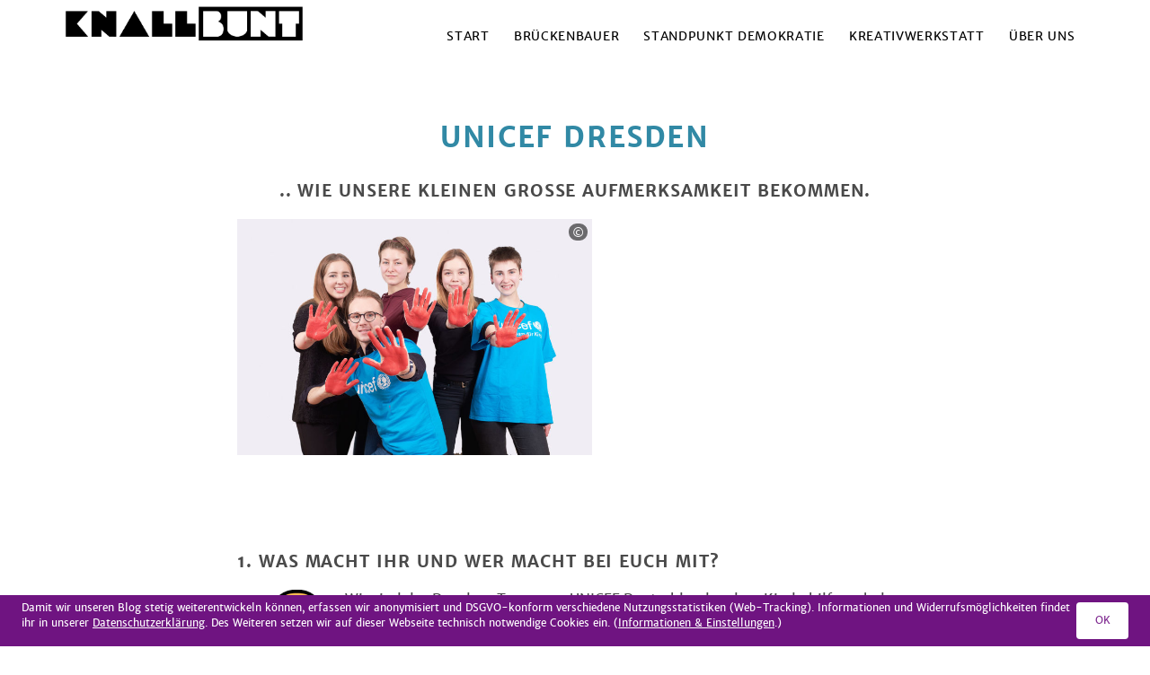

--- FILE ---
content_type: text/html; charset=UTF-8
request_url: https://knallbunt.net/unicef-dresden/?swpage=2
body_size: 20165
content:
<!DOCTYPE html>
<html lang="de">
<head>
<meta charset="UTF-8">
<meta name="viewport" content="width=device-width, initial-scale=1">
<link rel="profile" href="http://gmpg.org/xfn/11">

<title>#gemeinsam|fürkids | Knallbunt Dresden</title>
<meta name='robots' content='max-image-preview:large' />
	<style>img:is([sizes="auto" i], [sizes^="auto," i]) { contain-intrinsic-size: 3000px 1500px }</style>
	<link rel='dns-prefetch' href='//cdn.jsdelivr.net' />
<link rel="alternate" type="application/rss+xml" title="Knallbunt Dresden &raquo; Feed" href="https://knallbunt.net/feed/" />
<link rel="alternate" type="application/rss+xml" title="Knallbunt Dresden &raquo; Kommentar-Feed" href="https://knallbunt.net/comments/feed/" />
<link rel='stylesheet' id='wp-block-library-css' href='https://knallbunt.net/wp/wp-includes/css/dist/block-library/style.min.css?ver=6.8.1' type='text/css' media='all' />
<style id='classic-theme-styles-inline-css' type='text/css'>
/*! This file is auto-generated */
.wp-block-button__link{color:#fff;background-color:#32373c;border-radius:9999px;box-shadow:none;text-decoration:none;padding:calc(.667em + 2px) calc(1.333em + 2px);font-size:1.125em}.wp-block-file__button{background:#32373c;color:#fff;text-decoration:none}
</style>
<style id='safe-svg-svg-icon-style-inline-css' type='text/css'>
.safe-svg-cover{text-align:center}.safe-svg-cover .safe-svg-inside{display:inline-block;max-width:100%}.safe-svg-cover svg{height:100%;max-height:100%;max-width:100%;width:100%}

</style>
<style id='global-styles-inline-css' type='text/css'>
:root{--wp--preset--aspect-ratio--square: 1;--wp--preset--aspect-ratio--4-3: 4/3;--wp--preset--aspect-ratio--3-4: 3/4;--wp--preset--aspect-ratio--3-2: 3/2;--wp--preset--aspect-ratio--2-3: 2/3;--wp--preset--aspect-ratio--16-9: 16/9;--wp--preset--aspect-ratio--9-16: 9/16;--wp--preset--color--black: #000000;--wp--preset--color--cyan-bluish-gray: #abb8c3;--wp--preset--color--white: #ffffff;--wp--preset--color--pale-pink: #f78da7;--wp--preset--color--vivid-red: #cf2e2e;--wp--preset--color--luminous-vivid-orange: #ff6900;--wp--preset--color--luminous-vivid-amber: #fcb900;--wp--preset--color--light-green-cyan: #7bdcb5;--wp--preset--color--vivid-green-cyan: #00d084;--wp--preset--color--pale-cyan-blue: #8ed1fc;--wp--preset--color--vivid-cyan-blue: #0693e3;--wp--preset--color--vivid-purple: #9b51e0;--wp--preset--gradient--vivid-cyan-blue-to-vivid-purple: linear-gradient(135deg,rgba(6,147,227,1) 0%,rgb(155,81,224) 100%);--wp--preset--gradient--light-green-cyan-to-vivid-green-cyan: linear-gradient(135deg,rgb(122,220,180) 0%,rgb(0,208,130) 100%);--wp--preset--gradient--luminous-vivid-amber-to-luminous-vivid-orange: linear-gradient(135deg,rgba(252,185,0,1) 0%,rgba(255,105,0,1) 100%);--wp--preset--gradient--luminous-vivid-orange-to-vivid-red: linear-gradient(135deg,rgba(255,105,0,1) 0%,rgb(207,46,46) 100%);--wp--preset--gradient--very-light-gray-to-cyan-bluish-gray: linear-gradient(135deg,rgb(238,238,238) 0%,rgb(169,184,195) 100%);--wp--preset--gradient--cool-to-warm-spectrum: linear-gradient(135deg,rgb(74,234,220) 0%,rgb(151,120,209) 20%,rgb(207,42,186) 40%,rgb(238,44,130) 60%,rgb(251,105,98) 80%,rgb(254,248,76) 100%);--wp--preset--gradient--blush-light-purple: linear-gradient(135deg,rgb(255,206,236) 0%,rgb(152,150,240) 100%);--wp--preset--gradient--blush-bordeaux: linear-gradient(135deg,rgb(254,205,165) 0%,rgb(254,45,45) 50%,rgb(107,0,62) 100%);--wp--preset--gradient--luminous-dusk: linear-gradient(135deg,rgb(255,203,112) 0%,rgb(199,81,192) 50%,rgb(65,88,208) 100%);--wp--preset--gradient--pale-ocean: linear-gradient(135deg,rgb(255,245,203) 0%,rgb(182,227,212) 50%,rgb(51,167,181) 100%);--wp--preset--gradient--electric-grass: linear-gradient(135deg,rgb(202,248,128) 0%,rgb(113,206,126) 100%);--wp--preset--gradient--midnight: linear-gradient(135deg,rgb(2,3,129) 0%,rgb(40,116,252) 100%);--wp--preset--font-size--small: 13px;--wp--preset--font-size--medium: 20px;--wp--preset--font-size--large: 36px;--wp--preset--font-size--x-large: 42px;--wp--preset--spacing--20: 0.44rem;--wp--preset--spacing--30: 0.67rem;--wp--preset--spacing--40: 1rem;--wp--preset--spacing--50: 1.5rem;--wp--preset--spacing--60: 2.25rem;--wp--preset--spacing--70: 3.38rem;--wp--preset--spacing--80: 5.06rem;--wp--preset--shadow--natural: 6px 6px 9px rgba(0, 0, 0, 0.2);--wp--preset--shadow--deep: 12px 12px 50px rgba(0, 0, 0, 0.4);--wp--preset--shadow--sharp: 6px 6px 0px rgba(0, 0, 0, 0.2);--wp--preset--shadow--outlined: 6px 6px 0px -3px rgba(255, 255, 255, 1), 6px 6px rgba(0, 0, 0, 1);--wp--preset--shadow--crisp: 6px 6px 0px rgba(0, 0, 0, 1);}:where(.is-layout-flex){gap: 0.5em;}:where(.is-layout-grid){gap: 0.5em;}body .is-layout-flex{display: flex;}.is-layout-flex{flex-wrap: wrap;align-items: center;}.is-layout-flex > :is(*, div){margin: 0;}body .is-layout-grid{display: grid;}.is-layout-grid > :is(*, div){margin: 0;}:where(.wp-block-columns.is-layout-flex){gap: 2em;}:where(.wp-block-columns.is-layout-grid){gap: 2em;}:where(.wp-block-post-template.is-layout-flex){gap: 1.25em;}:where(.wp-block-post-template.is-layout-grid){gap: 1.25em;}.has-black-color{color: var(--wp--preset--color--black) !important;}.has-cyan-bluish-gray-color{color: var(--wp--preset--color--cyan-bluish-gray) !important;}.has-white-color{color: var(--wp--preset--color--white) !important;}.has-pale-pink-color{color: var(--wp--preset--color--pale-pink) !important;}.has-vivid-red-color{color: var(--wp--preset--color--vivid-red) !important;}.has-luminous-vivid-orange-color{color: var(--wp--preset--color--luminous-vivid-orange) !important;}.has-luminous-vivid-amber-color{color: var(--wp--preset--color--luminous-vivid-amber) !important;}.has-light-green-cyan-color{color: var(--wp--preset--color--light-green-cyan) !important;}.has-vivid-green-cyan-color{color: var(--wp--preset--color--vivid-green-cyan) !important;}.has-pale-cyan-blue-color{color: var(--wp--preset--color--pale-cyan-blue) !important;}.has-vivid-cyan-blue-color{color: var(--wp--preset--color--vivid-cyan-blue) !important;}.has-vivid-purple-color{color: var(--wp--preset--color--vivid-purple) !important;}.has-black-background-color{background-color: var(--wp--preset--color--black) !important;}.has-cyan-bluish-gray-background-color{background-color: var(--wp--preset--color--cyan-bluish-gray) !important;}.has-white-background-color{background-color: var(--wp--preset--color--white) !important;}.has-pale-pink-background-color{background-color: var(--wp--preset--color--pale-pink) !important;}.has-vivid-red-background-color{background-color: var(--wp--preset--color--vivid-red) !important;}.has-luminous-vivid-orange-background-color{background-color: var(--wp--preset--color--luminous-vivid-orange) !important;}.has-luminous-vivid-amber-background-color{background-color: var(--wp--preset--color--luminous-vivid-amber) !important;}.has-light-green-cyan-background-color{background-color: var(--wp--preset--color--light-green-cyan) !important;}.has-vivid-green-cyan-background-color{background-color: var(--wp--preset--color--vivid-green-cyan) !important;}.has-pale-cyan-blue-background-color{background-color: var(--wp--preset--color--pale-cyan-blue) !important;}.has-vivid-cyan-blue-background-color{background-color: var(--wp--preset--color--vivid-cyan-blue) !important;}.has-vivid-purple-background-color{background-color: var(--wp--preset--color--vivid-purple) !important;}.has-black-border-color{border-color: var(--wp--preset--color--black) !important;}.has-cyan-bluish-gray-border-color{border-color: var(--wp--preset--color--cyan-bluish-gray) !important;}.has-white-border-color{border-color: var(--wp--preset--color--white) !important;}.has-pale-pink-border-color{border-color: var(--wp--preset--color--pale-pink) !important;}.has-vivid-red-border-color{border-color: var(--wp--preset--color--vivid-red) !important;}.has-luminous-vivid-orange-border-color{border-color: var(--wp--preset--color--luminous-vivid-orange) !important;}.has-luminous-vivid-amber-border-color{border-color: var(--wp--preset--color--luminous-vivid-amber) !important;}.has-light-green-cyan-border-color{border-color: var(--wp--preset--color--light-green-cyan) !important;}.has-vivid-green-cyan-border-color{border-color: var(--wp--preset--color--vivid-green-cyan) !important;}.has-pale-cyan-blue-border-color{border-color: var(--wp--preset--color--pale-cyan-blue) !important;}.has-vivid-cyan-blue-border-color{border-color: var(--wp--preset--color--vivid-cyan-blue) !important;}.has-vivid-purple-border-color{border-color: var(--wp--preset--color--vivid-purple) !important;}.has-vivid-cyan-blue-to-vivid-purple-gradient-background{background: var(--wp--preset--gradient--vivid-cyan-blue-to-vivid-purple) !important;}.has-light-green-cyan-to-vivid-green-cyan-gradient-background{background: var(--wp--preset--gradient--light-green-cyan-to-vivid-green-cyan) !important;}.has-luminous-vivid-amber-to-luminous-vivid-orange-gradient-background{background: var(--wp--preset--gradient--luminous-vivid-amber-to-luminous-vivid-orange) !important;}.has-luminous-vivid-orange-to-vivid-red-gradient-background{background: var(--wp--preset--gradient--luminous-vivid-orange-to-vivid-red) !important;}.has-very-light-gray-to-cyan-bluish-gray-gradient-background{background: var(--wp--preset--gradient--very-light-gray-to-cyan-bluish-gray) !important;}.has-cool-to-warm-spectrum-gradient-background{background: var(--wp--preset--gradient--cool-to-warm-spectrum) !important;}.has-blush-light-purple-gradient-background{background: var(--wp--preset--gradient--blush-light-purple) !important;}.has-blush-bordeaux-gradient-background{background: var(--wp--preset--gradient--blush-bordeaux) !important;}.has-luminous-dusk-gradient-background{background: var(--wp--preset--gradient--luminous-dusk) !important;}.has-pale-ocean-gradient-background{background: var(--wp--preset--gradient--pale-ocean) !important;}.has-electric-grass-gradient-background{background: var(--wp--preset--gradient--electric-grass) !important;}.has-midnight-gradient-background{background: var(--wp--preset--gradient--midnight) !important;}.has-small-font-size{font-size: var(--wp--preset--font-size--small) !important;}.has-medium-font-size{font-size: var(--wp--preset--font-size--medium) !important;}.has-large-font-size{font-size: var(--wp--preset--font-size--large) !important;}.has-x-large-font-size{font-size: var(--wp--preset--font-size--x-large) !important;}
:where(.wp-block-post-template.is-layout-flex){gap: 1.25em;}:where(.wp-block-post-template.is-layout-grid){gap: 1.25em;}
:where(.wp-block-columns.is-layout-flex){gap: 2em;}:where(.wp-block-columns.is-layout-grid){gap: 2em;}
:root :where(.wp-block-pullquote){font-size: 1.5em;line-height: 1.6;}
</style>
<link rel='stylesheet' id='animate-css' href='https://knallbunt.net/app/plugins/wp-quiz-pro/assets/frontend/css/animate.css?ver=3.6.0' type='text/css' media='all' />
<link rel='stylesheet' id='wp-quiz-css' href='https://knallbunt.net/app/plugins/wp-quiz-pro/assets/frontend/css/wp-quiz.css?ver=2.1.8' type='text/css' media='all' />
<link rel='stylesheet' id='borlabs-cookie-css' href='https://knallbunt.net/app/cache/borlabs-cookie/borlabs-cookie_22_de.css?ver=2.3.3-14' type='text/css' media='all' />
<link rel='stylesheet' id='minax-css' href='https://knallbunt.net/app/themes/minax-freidenker/css/style.min.css?ver=1748941305' type='text/css' media='all' />
<style id='minax-inline-css' type='text/css'>
:root { --main-color: #7f2a90; --main-color-darker: #6F1481; }
</style>
<link rel='stylesheet' id='malinky-ajax-pagination-css' href='https://knallbunt.net/app/plugins/malinky-ajax-pagination/css/style.css' type='text/css' media='all' />
<!--n2css--><!--n2js--><script type="text/javascript" src="https://knallbunt.net/wp/wp-includes/js/jquery/jquery.min.js?ver=3.7.1" id="jquery-core-js"></script>
<script type="text/javascript" src="https://knallbunt.net/wp/wp-includes/js/jquery/jquery-migrate.min.js?ver=3.4.1" id="jquery-migrate-js"></script>
<script type="text/javascript" src="https://cdn.jsdelivr.net/npm/js-cookie@3.0.5/dist/js.cookie.min.js?ver=3.0.5" id="js-cookies-js"></script>
<link rel="https://api.w.org/" href="https://knallbunt.net/wp-json/" /><link rel="alternate" title="JSON" type="application/json" href="https://knallbunt.net/wp-json/wp/v2/posts/1536" /><link rel="EditURI" type="application/rsd+xml" title="RSD" href="https://knallbunt.net/wp/xmlrpc.php?rsd" />
<meta name="generator" content="WordPress 6.8.1" />
<link rel="canonical" href="https://knallbunt.net/unicef-dresden/" />
<link rel='shortlink' href='https://knallbunt.net/?p=1536' />
<link rel="alternate" title="oEmbed (JSON)" type="application/json+oembed" href="https://knallbunt.net/wp-json/oembed/1.0/embed?url=https%3A%2F%2Fknallbunt.net%2Funicef-dresden%2F" />
<link rel="alternate" title="oEmbed (XML)" type="text/xml+oembed" href="https://knallbunt.net/wp-json/oembed/1.0/embed?url=https%3A%2F%2Fknallbunt.net%2Funicef-dresden%2F&#038;format=xml" />
                                                           <!-- Matomo -->
<script>
  var _paq = window._paq = window._paq || [];
  /* tracker methods like "setCustomDimension" should be called before "trackPageView" */
  _paq.push(['trackPageView']);
  _paq.push(['enableLinkTracking']);
  (function() {
    var u="https://matomo.minax.de/";
    _paq.push(['setTrackerUrl', u+'matomo.php']);
    _paq.push(['setSiteId', '24']);
    var d=document, g=d.createElement('script'), s=d.getElementsByTagName('script')[0];
    g.async=true; g.src=u+'matomo.js'; s.parentNode.insertBefore(g,s);
  })();
</script>
<!-- End Matomo Code -->                                                 		<style type="text/css">
					.site-title,
			.site-description {
				position: absolute;
				clip: rect(1px, 1px, 1px, 1px);
			}
				</style>
					<script type="text/javascript">
			/* <![CDATA[ */
				var isc_front_data =
				{
					caption_position : 'top-right',
				}
			/* ]]> */
			</script>
			<style>
				.isc-source { position: relative; display: inline-block; line-height: initial; }
                .wp-block-cover .isc-source { position: static; }
								span.isc-source-text a { display: inline; color: #fff; }
			</style>
			<link rel="icon" href="https://knallbunt.net/app/uploads/sites/22/2019/07/cropped-Favicon_02-32x32.png" sizes="32x32" />
<link rel="icon" href="https://knallbunt.net/app/uploads/sites/22/2019/07/cropped-Favicon_02-192x192.png" sizes="192x192" />
<link rel="apple-touch-icon" href="https://knallbunt.net/app/uploads/sites/22/2019/07/cropped-Favicon_02-180x180.png" />
<meta name="msapplication-TileImage" content="https://knallbunt.net/app/uploads/sites/22/2019/07/cropped-Favicon_02-270x270.png" />
		<style type="text/css" id="wp-custom-css">
			:root{
	--spd-yellow: #f0e2a0;
}

.standpunkt-demokratie-voting .totalpoll-question-choices-item:has(input[type="radio"]) .totalpoll-question-choices-item-label,
.standpunkt-demokratie-results.stars  .totalpoll-question-choices-item-votes{
	display: none;
}

.standpunkt-demokratie-voting .totalpoll-question-choices-item,
.standpunkt-demokratie-results .totalpoll-question-choices-item{
	width: 40px;
	height: 40px;
	background-image: url("[data-uri]");
	background-size: contain;
	background-repeat: no-repeat;
	background-position: center;
	cursor: pointer;
}

.standpunkt-demokratie-voting .totalpoll-question-choices-item-checked,.standpunkt-demokratie-voting .totalpoll-question-choices-item.selected,
.standpunkt-demokratie-results .totalpoll-question-choices-item{
	background-image: url("[data-uri]");
}

.standpunkt-demokratie-results.stars .totalpoll-question-choices-item{
	height: 80px;
	background-size: 40px;
	background-position: top center;
	align-items: center;
	justify-content: flex-end;
	position: relative;
}

.standpunkt-demokratie-results.stars .totalpoll-question-choices-item-label{
	display: block !important;
	text-align: center !important;
	width: 100%;
}

.standpunkt-demokratie-results.stars .totalpoll-question-choices-item-label .totalpoll-question-choices-item-votes-text{
	color: #666 !important;
}

.standpunkt-demokratie-results.stars .totalpoll-question-choices-item-label span{
	
}

.standpunkt-demokratie-voting .totalpoll-question-choices-item-container{
	border: none !important;
	background: transparent !important;
}

.standpunkt-demokratie-voting .totalpoll-wrapper.is-screen-results .totalpoll-buttons{
	display: none !important;
}

.standpunkt-demokratie-voting .totalpoll-button, .standpunkt-demokratie-voting .voting-button{
	text-transform: uppercase !important;
	border-radius: 0 !important;
	background-color: var(--spd-yellow) !important;
	padding: 14px 42px !important;
	margin: 0 !important;
	border: 1px solid #000 !important;
	color: #000 !important;
}

.standpunkt-demokratie-voting .totalpoll-buttons{
	justify-content: center !important;
}

.standpunkt-demokratie-voting .result-message{
	display: flex;
	flex-wrap: wrap;
	justify-content: center;
	gap: 40px;
}

.standpunkt-demokratie-voting #countdown-container {
  text-align: center;
	width: 100%;
}

#loading-bar {
    width: 0%;
    height: 5px;
    background-color: #007bff;
    transition: width 5s linear;
}
		</style>
		</head>


<body class="wp-singular post-template-default single single-post postid-1536 single-format-standard wp-custom-logo wp-theme-_s wp-child-theme-minax-freidenker contextual-adminbar-color no-sidebar isc-top-right site-22">
<div id="page" class="hfeed container">
	<a class="skip-link sr-only" href="#main">Skip to content</a>
	<div class="sticky-helper"></div>
	<header id="masthead" class="site-header" role="banner">
		<div class="site-branding">
			<a href="https://knallbunt.net/" class="custom-logo-link" rel="home"><img width="1541" height="241" src="https://knallbunt.net/app/uploads/sites/22/2019/09/cropped-Logo-1.png" class="custom-logo" alt="Knallbunt Dresden" decoding="async" fetchpriority="high" srcset="https://knallbunt.net/app/uploads/sites/22/2019/09/cropped-Logo-1.png 1541w, https://knallbunt.net/app/uploads/sites/22/2019/09/cropped-Logo-1-300x47.png 300w, https://knallbunt.net/app/uploads/sites/22/2019/09/cropped-Logo-1-1024x160.png 1024w, https://knallbunt.net/app/uploads/sites/22/2019/09/cropped-Logo-1-768x120.png 768w" sizes="(max-width: 1541px) 100vw, 1541px" /></a>				<p class="site-title"><a href="https://knallbunt.net/" rel="home">Knallbunt Dresden</a></p>
							<p class="site-description">Orte der Demokratie</p>
					</div><!-- .site-branding -->

		<!--div class="off-canvas"-->
			<nav id="site-navigation" class="main-navigation" role="navigation">
				<button class="off-canvas__toggle visible-xs-block hamburger hamburger--collapse hamburger--spin" aria-controls="primary-menu" aria-expanded="false">
					<span class="hamburger-box">
						<span class="hamburger-inner"></span>
					</span>
				</button>
				<div class="navigation-inner">
                  <ul id="menu-hauptmenue" class="menu menu-main flex-sm justify-between"><li id="menu-item-843" class="menu-item menu-item-type-post_type menu-item-object-page menu-item-home menu-item-843"><a href="https://knallbunt.net/">Start</a></li>
<li id="menu-item-853" class="menu-item menu-item-type-post_type menu-item-object-page menu-item-853"><a href="https://knallbunt.net/brueckenbauer/">Brückenbauer</a></li>
<li id="menu-item-3950" class="menu-item menu-item-type-post_type menu-item-object-page menu-item-3950"><a href="https://knallbunt.net/standpunkt-demokratie/">Standpunkt Demokratie</a></li>
<li id="menu-item-3442" class="menu-item menu-item-type-post_type menu-item-object-page menu-item-3442"><a href="https://knallbunt.net/kreativwerkstatt-2/">Kreativwerkstatt</a></li>
<li id="menu-item-1611" class="menu-item menu-item-type-post_type menu-item-object-page menu-item-1611"><a href="https://knallbunt.net/ueberuns/">Über uns</a></li>
</ul>                  				</div>
			</nav><!-- #site-navigation -->
		<!--/div--><!-- .off-canvas -->
	</header><!-- #masthead -->

	<div id="content" class="site-content">

	<div id="primary" class="content-area">
		<main id="main" class="site-main">

		
<article id="post-1536" class="post-1536 post type-post status-publish format-standard hentry category-allgemein">

	<div class="entry-content">

    	
<div class="layout layout--wrapper  background-image full-width" style="background-image: url(https://knallbunt.net/app/uploads/sites/22/2019/06/Wrapper_Dreiecke_lang.jpg)" >
        <div class="container">
<div class="layout layout--text container-size-s ">
    <div class="row">
        <div class="col-xs-12">
            <h1 style="color: #3189a5; text-align: center;">Unicef Dresden</h1>
<h4 style="text-align: center;">.. wie unsere Kleinen große Aufmerksamkeit bekommen.</h4>
<p><span id="isc_attachment_1537" class="isc-source aligncenter"><img decoding="async" class=" wp-image-1537 with-source aligncenter" src="https://knallbunt.net/app/uploads/sites/22/2019/06/DSCF1171-www-300x200.jpg" alt="" width="395" height="263" srcset="https://knallbunt.net/app/uploads/sites/22/2019/06/DSCF1171-www-300x200.jpg 300w, https://knallbunt.net/app/uploads/sites/22/2019/06/DSCF1171-www-768x512.jpg 768w, https://knallbunt.net/app/uploads/sites/22/2019/06/DSCF1171-www-1024x683.jpg 1024w, https://knallbunt.net/app/uploads/sites/22/2019/06/DSCF1171-www.jpg 2048w" sizes="(max-width: 395px) 100vw, 395px" /><span class="isc-source-text">Quelle: Unicef Dresden</span></span></p>
<p>&nbsp;</p>

                                </div>
    </div>
</div>

<div class="layout layout--text container-size-s ">
    <div class="row">
        <div class="col-xs-12">
            <h4 style="text-align: left;">1. Was macht ihr und wer macht bei euch mit?</h4>
<p style="text-align: left;"><img decoding="async" class="wp-image-1494 alignleft" src="https://knallbunt.net/app/uploads/sites/22/2019/05/conversation-300x300.png" alt="" width="96" height="96" srcset="https://knallbunt.net/app/uploads/sites/22/2019/05/conversation-300x300.png 300w, https://knallbunt.net/app/uploads/sites/22/2019/05/conversation-150x150.png 150w, https://knallbunt.net/app/uploads/sites/22/2019/05/conversation.png 512w" sizes="(max-width: 96px) 100vw, 96px" />Wir sind das Dresdner Team von UNICEF Deutschland &#8211; dem Kinderhilfswerk der Vereinten Nationen &#8211; und machen uns in der Region von Dresden bis Görlitz stark für Kinder, die in Not geraten sind, von Armut bedroht oder deren Kinderrechte tagtäglich verletzt werden. UNICEF sorgt weltweit seit über 70 Jahren u.a. dafür, dass sich Kinder gut entwickeln können, in Kriegs- und Krisensituationen geschützt werden, zur Schule gehen und gesund aufwachsen. In erster Linie sind wir eine Entwicklungshilfeorganisation und in über 150 Ländern tätig, aber auch in Deutschland und somit auch Dresden setzen wir uns für die Umsetzung der Kinderrechte und damit z.B. für das Recht auf Schutz vor Gewalt, auf Mitsprache und Beteiligung und Chancengleichheit ein.</p>
<p style="text-align: left;">Unsere Arbeit in Dresden besteht aus Informations- und Spendenarbeit. Wir veranstalten Events und Aktionen, wie z.B. Benefizkonzerte, den alljährlichen Dresdner Familienlauf – ein Spendenlauf, Benefiz-Poetry Slam an der TU, sammeln Becherpfand bei den Filmnächten oder organisieren Ausstellungen, Diskussionen, Demos, Infostände und vieles mehr. Außerdem halten wir in Schulen und Horten Schulstunden &amp; Workshops rund um alle UNICEF-Themen.</p>
<p>&nbsp;</p>
<h4 style="text-align: left;"><span id="isc_attachment_1538" class="isc-source alignright"><img decoding="async" class="size-medium wp-image-1538 with-source alignright" src="https://knallbunt.net/app/uploads/sites/22/2019/06/IMG-20190524-WA0016-300x225.jpg" alt="" width="300" height="225" srcset="https://knallbunt.net/app/uploads/sites/22/2019/06/IMG-20190524-WA0016-300x225.jpg 300w, https://knallbunt.net/app/uploads/sites/22/2019/06/IMG-20190524-WA0016-768x576.jpg 768w, https://knallbunt.net/app/uploads/sites/22/2019/06/IMG-20190524-WA0016.jpg 1000w" sizes="(max-width: 300px) 100vw, 300px" /><span class="isc-source-text">Quelle: Unicef Dresden</span></span>2. Inwiefern versteht ihr euch als Brückenbauer?</h4>
<p style="text-align: left;"><img loading="lazy" decoding="async" class="wp-image-1495 alignleft" src="https://knallbunt.net/app/uploads/sites/22/2019/05/vincent-thomas-bridge-300x300.png" alt="" width="92" height="92" srcset="https://knallbunt.net/app/uploads/sites/22/2019/05/vincent-thomas-bridge-300x300.png 300w, https://knallbunt.net/app/uploads/sites/22/2019/05/vincent-thomas-bridge-150x150.png 150w, https://knallbunt.net/app/uploads/sites/22/2019/05/vincent-thomas-bridge.png 512w" sizes="auto, (max-width: 92px) 100vw, 92px" />Wir bauen vor allem Brücken zwischen der Welt und Dresden, indem wir immer wieder darauf hinweisen, wie es Menschen und vor allem Kindern in weniger wohlhabenden Ländern geht. Wir stellen gedankliche Verbindungen her, um dabei zu helfen, den Weitblick zu behalten. Auch bauen wir immer wieder Brücken zwischen Politikern und Kindern und Jugendlichen in Dresden, konkret wenn es um Mitsprache und Beteiligung in unserer Stadt geht. Dabei sorgen wir für Austausch und setzen uns dafür ein, dass Kinder und Jugendliche in Dresden mehr Gehör von relevanten Stellen erhalten.</p>
<p>&nbsp;</p>
<h4 style="text-align: left;">3. Wie kann man bei euch mitmachen? Wie kann man euch unterstützen?</h4>
<p style="text-align: left;"><img loading="lazy" decoding="async" class="wp-image-1496 alignright" src="https://knallbunt.net/app/uploads/sites/22/2019/05/support-300x300.png" alt="" width="86" height="86" srcset="https://knallbunt.net/app/uploads/sites/22/2019/05/support-300x300.png 300w, https://knallbunt.net/app/uploads/sites/22/2019/05/support-150x150.png 150w, https://knallbunt.net/app/uploads/sites/22/2019/05/support.png 512w" sizes="auto, (max-width: 86px) 100vw, 86px" />Wir sind in Dresden ca. 70 Ehrenamtliche, in Görlitz ca. 10, alle ganz bunt gemischt. Von 14 bis über 70 Jahre, von Schüler, über Studenten, mitten im Beruf stehend bis zu Rentnern – bei uns kann jeder im Rahmen seiner zeitlichen Möglichkeiten mitwirken, damit das UNICEF-Anliegen, weltweit für jedes Kind einzustehen, umgesetzt wird. Um mitzumachen, meldet Euch einfach unter info@dresden.unicef.de. Natürlich freuen wir uns auch immer über Spenden für unsere Projekte oder auch Partner, die sich dafür einsetzen, dass die Kinderrechte und unsere Aktionen umgesetzt werden können oder in der Bevölkerung noch bekannter gemacht werden.</p>
<p>&nbsp;</p>
<h4 style="text-align: left;">4. Was wünscht ihr euch für Dresden?</h4>
<p style="text-align: left;"><img loading="lazy" decoding="async" class="wp-image-1497 alignleft" src="https://knallbunt.net/app/uploads/sites/22/2019/05/stars-300x300.png" alt="" width="72" height="72" srcset="https://knallbunt.net/app/uploads/sites/22/2019/05/stars-300x300.png 300w, https://knallbunt.net/app/uploads/sites/22/2019/05/stars-150x150.png 150w, https://knallbunt.net/app/uploads/sites/22/2019/05/stars.png 512w" sizes="auto, (max-width: 72px) 100vw, 72px" />Wir wünschen uns, dass Dresden noch kinderfreundlicher wird. Dafür braucht es noch mehr Klarheit in Stadt und Gesellschaft darüber, wie gewichtig die Stimme von Kindern und Jugendlichen ist, wie viele Möglichkeiten sich einer Stadt und Gemeinde eröffnen, wenn sie Kinder und Jugendliche in den Mittelpunkt ihres Interesses stellen, sei es bei der Umsetzung von Stadtplanung, den Mitsprachemöglichkeiten im Stadtgeschehen, dem Schutz unserer Schutzbedürftigsten, der Bildung und vielem mehr. Das bringt echte Demokratie und stärkt unsere Stadt ungemein. Wir freuen uns, dass wir mit Kinder- und Jugendbüro und Kinder- und Jugendbeauftragter im Rathaus nun zwei starke Institutionen für diesen Weg in Dresden haben. Doch wir sind noch lange nicht am Ziel. Packen wir es an!</p>
<p>&nbsp;</p>

                                </div>
    </div>
</div>

<div class="layout layout--text container-size-s infobox">
    <div class="row">
        <div class="col-xs-12">
            <p style="text-align: center;">Nähere Informationen zu Unicef Dresden findet ihr <a href="https://www.unicef.de/mitmachen/ehrenamtlich-aktiv/-/arbeitsgruppe-dresden" target="_blank" rel="noopener">hier</a>.</p>
<p style="text-align: center;">Außerdem zu finden auf <a href="https://www.facebook.com/UnicefDresden/">Facebook</a> und <a href="https://www.instagram.com/unicefdresden/">Instagram</a>.</p>
<p><span id="isc_attachment_1539" class="isc-source aligncenter"><img loading="lazy" decoding="async" class="aligncenter wp-image-1539 with-source" src="https://knallbunt.net/app/uploads/sites/22/2019/06/DSCF1116-1-1024x682.jpg" alt="" width="600" height="400" srcset="https://knallbunt.net/app/uploads/sites/22/2019/06/DSCF1116-1-1024x682.jpg 1024w, https://knallbunt.net/app/uploads/sites/22/2019/06/DSCF1116-1-300x200.jpg 300w, https://knallbunt.net/app/uploads/sites/22/2019/06/DSCF1116-1-768x512.jpg 768w, https://knallbunt.net/app/uploads/sites/22/2019/06/DSCF1116-1.jpg 1400w" sizes="auto, (max-width: 600px) 100vw, 600px" /><span class="isc-source-text">Quelle: Unicef Dresden</span></span></p>

                                </div>
    </div>
</div>

</div></div><div class="layout layout--wrapper  background-image full-width" style="background-image: url(https://knallbunt.net/app/uploads/sites/22/2019/08/Test01_2500x600px-1.jpg)" >
        <div class="container">
<div class="layout layout--text container-size-s ">
    <div class="row">
        <div class="col-xs-12">
            <p><img loading="lazy" decoding="async" class="alignnone wp-image-2660 aligncenter" src="https://knallbunt.net/app/uploads/sites/22/2019/06/Banner_weitereBrueckenbauer_pink-300x43.png" alt="" width="551" height="79" srcset="https://knallbunt.net/app/uploads/sites/22/2019/06/Banner_weitereBrueckenbauer_pink-300x43.png 300w, https://knallbunt.net/app/uploads/sites/22/2019/06/Banner_weitereBrueckenbauer_pink.png 749w" sizes="auto, (max-width: 551px) 100vw, 551px" /></p>

                                </div>
    </div>
</div>
<div class="layout teaser-grid layout--teaser_list type-grid">
                        
            
                <div class="row flex load-more-panel">
                    

                </div>

                                        </div>

</div></div><div class="layout layout--wrapper  background-image full-width" style="background-image: url(https://knallbunt.net/app/uploads/sites/22/2019/08/Test02_2500x600px-1.jpg)" >
        <div class="container"><div class="layout teaser-grid layout--teaser_list type-grid">
                        
            
                <div class="row flex load-more-panel">
                    

                </div>

                                        </div>

</div></div>	<div id="social-wall" class="layout layout--social_wall full-width ">
		<div class="container">
			<div class="row">
				<div class="col-xs-12">
					<h2 class="headline">Dresden ist #knallbunt</h2>				</div>
				<div class="col-xs-12">
					<div class="BorlabsCookie _brlbs-cb-socialwall"><div class="social_media_placeholder full-width"> <div class="social_media_placeholder_outer container"> <div class="social_media_placeholder_inner"> <div class="row"> <div class="col-sm-6 col-sm-push-3 text-center social_media_placeholder_inner_bg"> <div class="_brlbs-content-blocker"> <div class="_brlbs-caption"> <div class="_brlbs-embed _brlbs-video-socialwall"> <p>An dieser Stelle bündeln wir Social-Media-Beiträge (u.a. Facebook, Instagram, Twitter, Youtube). Dadurch könnten Daten (z.B. deine IP-Adresse) an die Anbieter übermittelt und Cookies gespeichert werden. <a class="tracking_note_info" href="#">Informationen &amp; Einstellungen</a></p> <p><a class="_brlbs-btn socialwall _brlbs-icon-play-white" href="#" data-borlabs-cookie-unblock role="button">Inhalt laden</a></p> <p><label><input type="checkbox" name="unblockAll" value="1" checked> <small>Social Wall immer anzeigen</small></label></p> </div> </div> </div> </div> </div> </div> </div> </div> <div class="borlabs-hide" data-borlabs-cookie-type="content-blocker" data-borlabs-cookie-id="socialwall"><script type="text/template">[base64]/[base64]</script></div></div>				</div>
			</div>
		</div>
	</div>


	</div><!-- .entry-content -->
</article><!-- #post-## -->

		</main><!-- #main -->
	</div><!-- #primary -->


	</div><!-- #content -->


	<footer id="colophon" class="site-footer full-width" role="contentinfo">
		<div class="site-info">
			<nav id="footer-navigation" class="footer-navigation" role="navigation">
				<div class="content-overflow">
					<ul id="menu-footer" class="menu menu-footer flex-sm justify-center"><li id="menu-item-250" class="menu-item menu-item-type-custom menu-item-object-custom menu-item-250"><span>© 2026 Knallbunt</span></li>
<li id="menu-item-1460" class="menu-item menu-item-type-post_type menu-item-object-page menu-item-privacy-policy menu-item-1460"><a href="https://knallbunt.net/datenschutzerklaerung/">Datenschutz</a></li>
<li id="menu-item-583" class="menu-item menu-item-type-post_type menu-item-object-page menu-item-583"><a href="https://knallbunt.net/impressum/">Impressum</a></li>
</ul>				</div>
			</nav><!-- #footer-navigation -->
			<div class="funding-notice flex container">
								<div class="funding-notice--logo">
						<img src="https://knallbunt.net/app/themes/minax-freidenker/img/sachsen_wappen.png" alt="">
				</div>
				<div class="funding-notice--text">
					Diese Maßnahme wird mitfinanziert mit Steuermitteln auf der Grundlage des von den Abgeordneten des Sächsischen Landtages beschlossenen Haushaltes.
				</div>
							</div>
		</div><!-- .site-info -->
	</footer><!-- #colophon -->
</div><!-- #page -->

<script type="speculationrules">
{"prefetch":[{"source":"document","where":{"and":[{"href_matches":"\/*"},{"not":{"href_matches":["\/wp\/wp-*.php","\/wp\/wp-admin\/*","\/app\/uploads\/sites\/22\/*","\/app\/*","\/app\/plugins\/*","\/app\/themes\/minax-freidenker\/*","\/app\/themes\/_s\/*","\/*\\?(.+)"]}},{"not":{"selector_matches":"a[rel~=\"nofollow\"]"}},{"not":{"selector_matches":".no-prefetch, .no-prefetch a"}}]},"eagerness":"conservative"}]}
</script>
<div id="tracking_note"><div class="tracking_note_inner"><div><p>Damit wir unseren Blog stetig weiterentwickeln können, erfassen wir anonymisiert und DSGVO-konform verschiedene Nutzungsstatistiken (Web-Tracking). Informationen und Widerrufsmöglichkeiten findet ihr in unserer <a href="/datenschutzerklaerung/" target="_blank" rel="noopener">Datenschutzerklärung</a>. Des Weiteren setzen wir auf dieser Webseite technisch notwendige Cookies ein. (<a class="tracking_note_info" href="#">Informationen &amp; Einstellungen</a>.)</p>
</div><button id="tracking_note_dismiss">OK</button></div></div><!--googleoff: all--><div data-nosnippet><script id="BorlabsCookieBoxWrap" type="text/template"><div
    id="BorlabsCookieBox"
    class="BorlabsCookie"
    role="dialog"
    aria-labelledby="CookieBoxTextHeadline"
    aria-describedby="CookieBoxTextDescription"
    aria-modal="true"
>
    <div class="middle-center" style="display: none;">
        <div class="_brlbs-box-wrap">
            <div class="_brlbs-box">
                <div class="cookie-box">
                    <div class="container">
                        <div class="row">
                            <div class="col-12">
                                <div class="_brlbs-flex-center">
                                    
                                    <span role="heading" aria-level="3" class="_brlbs-h3" id="CookieBoxTextHeadline">Datenschutzeinstellungen</span>
                                </div>

                                <p id="CookieBoxTextDescription"><span class="_brlbs-paragraph _brlbs-text-description">An dieser Stelle bündeln wir Social-Media-Beiträge (u.a. Facebook, Instagram, Twitter, Youtube). Dadurch könnten Daten (z.B. deine IP-Adresse) an die Anbieter übermittelt und Cookies gespeichert werden. </span> <span class="_brlbs-paragraph _brlbs-text-technology">Wir verwenden Cookies und andere Technologien auf unserer Website. Einige von ihnen sind essenziell, während andere uns helfen, diese Website und Ihre Erfahrung zu verbessern.</span> <span class="_brlbs-paragraph _brlbs-text-personal-data">Personenbezogene Daten können verarbeitet werden (z. B. IP-Adressen), z. B. für personalisierte Anzeigen und Inhalte oder Anzeigen- und Inhaltsmessung.</span> <span class="_brlbs-paragraph _brlbs-text-more-information">Weitere Informationen über die Verwendung deiner Daten findest du in unserer  <a class="_brlbs-cursor" href="https://knallbunt.net/datenschutzerklaerung/">Datenschutzerklärung</a>.</span> <span class="_brlbs-paragraph _brlbs-text-revoke">Du kannst deine Auswahl jederzeit unter <a class="_brlbs-cursor" href="#" data-cookie-individual>Einstellungen</a> widerrufen oder anpassen.</span></p>

                                                                    <ul>
                                                                                        <li
                                                                                                        data-borlabs-cookie-group="essential"
                                                >
                                                    Essenziell                                                </li>
                                                                                            <li
                                                     class="borlabs-hide"                                                    data-borlabs-cookie-group="external-media"
                                                >
                                                    Externe Medien                                                </li>
                                                                                </ul>
                                
                                <p class="_brlbs-accept">
                                    <a
                                        href="#"
                                        tabindex="0"
                                        role="button"
                                        id="CookieBoxSaveButton"
                                        class="_brlbs-btn _brlbs-btn-accept-all _brlbs-cursor"
                                        data-cookie-accept
                                    >
                                        OK                                    </a>
                                </p>

                                                                    <p class="_brlbs-refuse-btn">
                                        <a
                                            href="#"
                                            tabindex="0"
                                            role="button"
                                            class="_brlbs-btn _brlbs-cursor"
                                            data-cookie-refuse
                                        >
                                            Nur essenzielle Cookies akzeptieren                                        </a>
                                    </p>
                                
                                <p class="_brlbs-manage-btn ">
                                    <a
                                        href="#"
                                        tabindex="0"
                                        role="button"
                                        class="_brlbs-cursor _brlbs-btn "
                                        data-cookie-individual
                                    >
                                        Informationen & Einstellungen                                    </a>
                                </p>

                                <p class="_brlbs-legal">
                                    <a
                                        href="#"
                                        tabindex="0"
                                        role="button"
                                        class="_brlbs-cursor"
                                        data-cookie-individual
                                    >
                                        Cookie-Details                                    </a>

                                                                            <span class="_brlbs-separator"></span>
                                        <a
                                            tabindex="0"
                                            href="https://knallbunt.net/datenschutzerklaerung/"
                                        >
                                            Datenschutzerklärung                                        </a>
                                    
                                                                            <span class="_brlbs-separator"></span>
                                        <a
                                            tabindex="0"
                                            href="https://knallbunt.net/impressum/"
                                        >
                                            Impressum                                        </a>
                                                                    </p>
                            </div>
                        </div>
                    </div>
                </div>

                <div
    class="cookie-preference"
    aria-hidden="true"
    role="dialog"
    aria-describedby="CookiePrefDescription"
    aria-modal="true"
>
    <div class="container not-visible">
        <div class="row no-gutters">
            <div class="col-12">
                <div class="row no-gutters align-items-top">
                    <div class="col-12">
                        <div class="_brlbs-flex-center">
                                                    <span role="heading" aria-level="3" class="_brlbs-h3">Datenschutzeinstellungen</span>
                        </div>

                        <p id="CookiePrefDescription">
                            <span class="_brlbs-paragraph _brlbs-text-technology">Wir verwenden Cookies und andere Technologien auf unserer Website. Einige von ihnen sind essenziell, während andere uns helfen, diese Website und Ihre Erfahrung zu verbessern.</span> <span class="_brlbs-paragraph _brlbs-text-personal-data">Personenbezogene Daten können verarbeitet werden (z. B. IP-Adressen), z. B. für personalisierte Anzeigen und Inhalte oder Anzeigen- und Inhaltsmessung.</span> <span class="_brlbs-paragraph _brlbs-text-more-information">Weitere Informationen über die Verwendung deiner Daten findest du in unserer  <a class="_brlbs-cursor" href="https://knallbunt.net/datenschutzerklaerung/">Datenschutzerklärung</a>.</span> <span class="_brlbs-paragraph _brlbs-text-description">Hier findest du eine Übersicht über alle verwendeten Cookies. Du kannst deine Einwilligung zu ganzen Kategorien geben oder dir weitere Informationen anzeigen lassen und so nur bestimmte Cookies auswählen.</span>                        </p>

                        <div class="row no-gutters align-items-center">
                            <div class="col-12 col-sm-10">
                                <p class="_brlbs-accept">
                                                                            <a
                                            href="#"
                                            class="_brlbs-btn _brlbs-btn-accept-all _brlbs-cursor"
                                            tabindex="0"
                                            role="button"
                                            data-cookie-accept-all
                                        >
                                            Alle akzeptieren                                        </a>
                                        
                                    <a
                                        href="#"
                                        id="CookiePrefSave"
                                        tabindex="0"
                                        role="button"
                                        class="_brlbs-btn _brlbs-cursor"
                                        data-cookie-accept
                                    >
                                        Speichern                                    </a>

                                                                            <a
                                            href="#"
                                            class="_brlbs-btn _brlbs-refuse-btn _brlbs-cursor"
                                            tabindex="0"
                                            role="button"
                                            data-cookie-refuse
                                        >
                                            Nur essenzielle Cookies akzeptieren                                        </a>
                                                                    </p>
                            </div>

                            <div class="col-12 col-sm-2">
                                <p class="_brlbs-refuse">
                                    <a
                                        href="#"
                                        class="_brlbs-cursor"
                                        tabindex="0"
                                        role="button"
                                        data-cookie-back
                                    >
                                        Zurück                                    </a>

                                                                    </p>
                            </div>
                        </div>
                    </div>
                </div>

                <div data-cookie-accordion>
                                            <fieldset>
                            <legend class="sr-only">Datenschutzeinstellungen</legend>

                                                                                                <div class="bcac-item">
                                        <div class="d-flex flex-row">
                                            <label class="w-75">
                                                <span role="heading" aria-level="4" class="_brlbs-h4">Essenziell (2)</span>
                                            </label>

                                            <div class="w-25 text-right">
                                                                                            </div>
                                        </div>

                                        <div class="d-block">
                                            <p>Essenzielle Cookies ermöglichen grundlegende Funktionen und sind für die einwandfreie Funktion der Website erforderlich.</p>

                                            <p class="text-center">
                                                <a
                                                    href="#"
                                                    class="_brlbs-cursor d-block"
                                                    tabindex="0"
                                                    role="button"
                                                    data-cookie-accordion-target="essential"
                                                >
                                                    <span data-cookie-accordion-status="show">
                                                        Cookie-Informationen anzeigen                                                    </span>

                                                    <span data-cookie-accordion-status="hide" class="borlabs-hide">
                                                        Cookie-Informationen ausblenden                                                    </span>
                                                </a>
                                            </p>
                                        </div>

                                        <div
                                            class="borlabs-hide"
                                            data-cookie-accordion-parent="essential"
                                        >
                                                                                            <table>
                                                    
                                                    <tr>
                                                        <th scope="row">Name</th>
                                                        <td>
                                                            <label>
                                                                Borlabs Cookie                                                            </label>
                                                        </td>
                                                    </tr>

                                                    <tr>
                                                        <th scope="row">Anbieter</th>
                                                        <td>Eigentümer dieser Website<span>, </span><a href="https://knallbunt.net/impressum/">Impressum</a></td>
                                                    </tr>

                                                                                                            <tr>
                                                            <th scope="row">Zweck</th>
                                                            <td>Speichert die Einstellungen der Besucher, die in der Cookie Box von Borlabs Cookie ausgewählt wurden.</td>
                                                        </tr>
                                                        
                                                    
                                                    
                                                                                                            <tr>
                                                            <th scope="row">Cookie Name</th>
                                                            <td>borlabs-cookie</td>
                                                        </tr>
                                                        
                                                                                                            <tr>
                                                            <th scope="row">Cookie Laufzeit</th>
                                                            <td>1 Jahr</td>
                                                        </tr>
                                                                                                        </table>
                                                                                                <table>
                                                    
                                                    <tr>
                                                        <th scope="row">Name</th>
                                                        <td>
                                                            <label>
                                                                Trackinginfo-Popup ausblenden                                                            </label>
                                                        </td>
                                                    </tr>

                                                    <tr>
                                                        <th scope="row">Anbieter</th>
                                                        <td>Eigentümer dieser Website</td>
                                                    </tr>

                                                                                                            <tr>
                                                            <th scope="row">Zweck</th>
                                                            <td>Trackinginfo-Popup ausblenden</td>
                                                        </tr>
                                                        
                                                    
                                                    
                                                                                                            <tr>
                                                            <th scope="row">Cookie Name</th>
                                                            <td>trackinginfohide</td>
                                                        </tr>
                                                        
                                                                                                            <tr>
                                                            <th scope="row">Cookie Laufzeit</th>
                                                            <td>7 Tage</td>
                                                        </tr>
                                                                                                        </table>
                                                                                        </div>
                                    </div>
                                                                                                                                        <div class="bcac-item">
                                        <div class="d-flex flex-row">
                                            <label class="w-75">
                                                <span role="heading" aria-level="4" class="_brlbs-h4">Externe Medien (5)</span>
                                            </label>

                                            <div class="w-25 text-right">
                                                                                                    <label class="_brlbs-btn-switch">
                                                        <span class="sr-only">Externe Medien</span>
                                                        <input
                                                            tabindex="0"
                                                            id="borlabs-cookie-group-external-media"
                                                            type="checkbox"
                                                            name="cookieGroup[]"
                                                            value="external-media"
                                                                                                                        data-borlabs-cookie-switch
                                                        />
                                                        <span class="_brlbs-slider"></span>
                                                        <span
                                                            class="_brlbs-btn-switch-status"
                                                            data-active="An"
                                                            data-inactive="Aus">
                                                        </span>
                                                    </label>
                                                                                                </div>
                                        </div>

                                        <div class="d-block">
                                            <p>Inhalte von Videoplattformen und Social-Media-Plattformen werden standardmäßig blockiert. Wenn Cookies von externen Medien akzeptiert werden, bedarf der Zugriff auf diese Inhalte keiner manuellen Einwilligung mehr.</p>

                                            <p class="text-center">
                                                <a
                                                    href="#"
                                                    class="_brlbs-cursor d-block"
                                                    tabindex="0"
                                                    role="button"
                                                    data-cookie-accordion-target="external-media"
                                                >
                                                    <span data-cookie-accordion-status="show">
                                                        Cookie-Informationen anzeigen                                                    </span>

                                                    <span data-cookie-accordion-status="hide" class="borlabs-hide">
                                                        Cookie-Informationen ausblenden                                                    </span>
                                                </a>
                                            </p>
                                        </div>

                                        <div
                                            class="borlabs-hide"
                                            data-cookie-accordion-parent="external-media"
                                        >
                                                                                            <table>
                                                                                                            <tr>
                                                            <th scope="row">Akzeptieren</th>
                                                            <td>
                                                                <label class="_brlbs-btn-switch _brlbs-btn-switch--textRight">
                                                                    <span class="sr-only">Social Wall</span>
                                                                    <input
                                                                        id="borlabs-cookie-socialwall"
                                                                        tabindex="0"
                                                                        type="checkbox" data-cookie-group="external-media"
                                                                        name="cookies[external-media][]"
                                                                        value="socialwall"
                                                                                                                                                data-borlabs-cookie-switch
                                                                    />

                                                                    <span class="_brlbs-slider"></span>

                                                                    <span
                                                                        class="_brlbs-btn-switch-status"
                                                                        data-active="An"
                                                                        data-inactive="Aus"
                                                                        aria-hidden="true">
                                                                    </span>
                                                                </label>
                                                            </td>
                                                        </tr>
                                                        
                                                    <tr>
                                                        <th scope="row">Name</th>
                                                        <td>
                                                            <label>
                                                                Social Wall                                                            </label>
                                                        </td>
                                                    </tr>

                                                    <tr>
                                                        <th scope="row">Anbieter</th>
                                                        <td>diverse</td>
                                                    </tr>

                                                                                                            <tr>
                                                            <th scope="row">Zweck</th>
                                                            <td>An dieser Stelle bündeln wir Social-Media-Beiträge (u.a. Facebook, Instagram, Twitter, Youtube). Dadurch könnten Daten (z.B. deine IP-Adresse) an die Anbieter übermittelt und Cookies gespeichert werden. Links zu Informationen & Einstellungen</td>
                                                        </tr>
                                                        
                                                                                                            <tr>
                                                            <th scope="row">Datenschutzerklärung</th>
                                                            <td class="_brlbs-pp-url">
                                                                <a
                                                                    href="http://we-like.com/datenschutzerklaerung/"
                                                                    target="_blank"
                                                                    rel="nofollow noopener noreferrer"
                                                                >
                                                                    http://we-like.com/datenschutzerklaerung/                                                                </a>
                                                            </td>
                                                        </tr>
                                                        
                                                    
                                                                                                            <tr>
                                                            <th scope="row">Cookie Name</th>
                                                            <td>socialwall</td>
                                                        </tr>
                                                        
                                                                                                    </table>
                                                                                                <table>
                                                                                                            <tr>
                                                            <th scope="row">Akzeptieren</th>
                                                            <td>
                                                                <label class="_brlbs-btn-switch _brlbs-btn-switch--textRight">
                                                                    <span class="sr-only">Facebook</span>
                                                                    <input
                                                                        id="borlabs-cookie-facebook"
                                                                        tabindex="0"
                                                                        type="checkbox" data-cookie-group="external-media"
                                                                        name="cookies[external-media][]"
                                                                        value="facebook"
                                                                                                                                                data-borlabs-cookie-switch
                                                                    />

                                                                    <span class="_brlbs-slider"></span>

                                                                    <span
                                                                        class="_brlbs-btn-switch-status"
                                                                        data-active="An"
                                                                        data-inactive="Aus"
                                                                        aria-hidden="true">
                                                                    </span>
                                                                </label>
                                                            </td>
                                                        </tr>
                                                        
                                                    <tr>
                                                        <th scope="row">Name</th>
                                                        <td>
                                                            <label>
                                                                Facebook                                                            </label>
                                                        </td>
                                                    </tr>

                                                    <tr>
                                                        <th scope="row">Anbieter</th>
                                                        <td>Meta Platforms Ireland Limited, 4 Grand Canal Square, Dublin 2, Ireland</td>
                                                    </tr>

                                                                                                            <tr>
                                                            <th scope="row">Zweck</th>
                                                            <td>Wird verwendet, um Facebook-Inhalte zu entsperren.</td>
                                                        </tr>
                                                        
                                                                                                            <tr>
                                                            <th scope="row">Datenschutzerklärung</th>
                                                            <td class="_brlbs-pp-url">
                                                                <a
                                                                    href="http://www.facebook.com/privacy/explanation"
                                                                    target="_blank"
                                                                    rel="nofollow noopener noreferrer"
                                                                >
                                                                    http://www.facebook.com/privacy/explanation                                                                </a>
                                                            </td>
                                                        </tr>
                                                        
                                                                                                            <tr>
                                                            <th scope="row">Host(s)</th>
                                                            <td>.facebook.com</td>
                                                        </tr>
                                                        
                                                    
                                                                                                    </table>
                                                                                                <table>
                                                                                                            <tr>
                                                            <th scope="row">Akzeptieren</th>
                                                            <td>
                                                                <label class="_brlbs-btn-switch _brlbs-btn-switch--textRight">
                                                                    <span class="sr-only">Instagram</span>
                                                                    <input
                                                                        id="borlabs-cookie-instagram"
                                                                        tabindex="0"
                                                                        type="checkbox" data-cookie-group="external-media"
                                                                        name="cookies[external-media][]"
                                                                        value="instagram"
                                                                                                                                                data-borlabs-cookie-switch
                                                                    />

                                                                    <span class="_brlbs-slider"></span>

                                                                    <span
                                                                        class="_brlbs-btn-switch-status"
                                                                        data-active="An"
                                                                        data-inactive="Aus"
                                                                        aria-hidden="true">
                                                                    </span>
                                                                </label>
                                                            </td>
                                                        </tr>
                                                        
                                                    <tr>
                                                        <th scope="row">Name</th>
                                                        <td>
                                                            <label>
                                                                Instagram                                                            </label>
                                                        </td>
                                                    </tr>

                                                    <tr>
                                                        <th scope="row">Anbieter</th>
                                                        <td>Meta Platforms Ireland Limited, 4 Grand Canal Square, Dublin 2, Ireland</td>
                                                    </tr>

                                                                                                            <tr>
                                                            <th scope="row">Zweck</th>
                                                            <td>Wird verwendet, um Instagram-Inhalte zu entsperren.</td>
                                                        </tr>
                                                        
                                                                                                            <tr>
                                                            <th scope="row">Datenschutzerklärung</th>
                                                            <td class="_brlbs-pp-url">
                                                                <a
                                                                    href="http://www.instagram.com/legal/privacy/"
                                                                    target="_blank"
                                                                    rel="nofollow noopener noreferrer"
                                                                >
                                                                    http://www.instagram.com/legal/privacy/                                                                </a>
                                                            </td>
                                                        </tr>
                                                        
                                                                                                            <tr>
                                                            <th scope="row">Host(s)</th>
                                                            <td>.instagram.com</td>
                                                        </tr>
                                                        
                                                                                                            <tr>
                                                            <th scope="row">Cookie Name</th>
                                                            <td>pigeon_state</td>
                                                        </tr>
                                                        
                                                                                                            <tr>
                                                            <th scope="row">Cookie Laufzeit</th>
                                                            <td>Sitzung</td>
                                                        </tr>
                                                                                                        </table>
                                                                                                <table>
                                                                                                            <tr>
                                                            <th scope="row">Akzeptieren</th>
                                                            <td>
                                                                <label class="_brlbs-btn-switch _brlbs-btn-switch--textRight">
                                                                    <span class="sr-only">Twitter</span>
                                                                    <input
                                                                        id="borlabs-cookie-twitter"
                                                                        tabindex="0"
                                                                        type="checkbox" data-cookie-group="external-media"
                                                                        name="cookies[external-media][]"
                                                                        value="twitter"
                                                                                                                                                data-borlabs-cookie-switch
                                                                    />

                                                                    <span class="_brlbs-slider"></span>

                                                                    <span
                                                                        class="_brlbs-btn-switch-status"
                                                                        data-active="An"
                                                                        data-inactive="Aus"
                                                                        aria-hidden="true">
                                                                    </span>
                                                                </label>
                                                            </td>
                                                        </tr>
                                                        
                                                    <tr>
                                                        <th scope="row">Name</th>
                                                        <td>
                                                            <label>
                                                                Twitter                                                            </label>
                                                        </td>
                                                    </tr>

                                                    <tr>
                                                        <th scope="row">Anbieter</th>
                                                        <td>Twitter International Company, One Cumberland Place, Fenian Street, Dublin 2, D02 AX07, Ireland</td>
                                                    </tr>

                                                                                                            <tr>
                                                            <th scope="row">Zweck</th>
                                                            <td>Wird verwendet, um Twitter-Inhalte zu entsperren.</td>
                                                        </tr>
                                                        
                                                                                                            <tr>
                                                            <th scope="row">Datenschutzerklärung</th>
                                                            <td class="_brlbs-pp-url">
                                                                <a
                                                                    href="http://twitter.com/privacy"
                                                                    target="_blank"
                                                                    rel="nofollow noopener noreferrer"
                                                                >
                                                                    http://twitter.com/privacy                                                                </a>
                                                            </td>
                                                        </tr>
                                                        
                                                                                                            <tr>
                                                            <th scope="row">Host(s)</th>
                                                            <td>.twimg.com, .twitter.com</td>
                                                        </tr>
                                                        
                                                                                                            <tr>
                                                            <th scope="row">Cookie Name</th>
                                                            <td>__widgetsettings, local_storage_support_test</td>
                                                        </tr>
                                                        
                                                                                                            <tr>
                                                            <th scope="row">Cookie Laufzeit</th>
                                                            <td>Unbegrenzt</td>
                                                        </tr>
                                                                                                        </table>
                                                                                                <table>
                                                                                                            <tr>
                                                            <th scope="row">Akzeptieren</th>
                                                            <td>
                                                                <label class="_brlbs-btn-switch _brlbs-btn-switch--textRight">
                                                                    <span class="sr-only">YouTube</span>
                                                                    <input
                                                                        id="borlabs-cookie-youtube"
                                                                        tabindex="0"
                                                                        type="checkbox" data-cookie-group="external-media"
                                                                        name="cookies[external-media][]"
                                                                        value="youtube"
                                                                                                                                                data-borlabs-cookie-switch
                                                                    />

                                                                    <span class="_brlbs-slider"></span>

                                                                    <span
                                                                        class="_brlbs-btn-switch-status"
                                                                        data-active="An"
                                                                        data-inactive="Aus"
                                                                        aria-hidden="true">
                                                                    </span>
                                                                </label>
                                                            </td>
                                                        </tr>
                                                        
                                                    <tr>
                                                        <th scope="row">Name</th>
                                                        <td>
                                                            <label>
                                                                YouTube                                                            </label>
                                                        </td>
                                                    </tr>

                                                    <tr>
                                                        <th scope="row">Anbieter</th>
                                                        <td>Google Ireland Limited, Gordon House, Barrow Street, Dublin 4, Ireland</td>
                                                    </tr>

                                                                                                            <tr>
                                                            <th scope="row">Zweck</th>
                                                            <td>Wird verwendet, um YouTube-Inhalte zu entsperren.</td>
                                                        </tr>
                                                        
                                                                                                            <tr>
                                                            <th scope="row">Datenschutzerklärung</th>
                                                            <td class="_brlbs-pp-url">
                                                                <a
                                                                    href="http://policies.google.com/privacy"
                                                                    target="_blank"
                                                                    rel="nofollow noopener noreferrer"
                                                                >
                                                                    http://policies.google.com/privacy                                                                </a>
                                                            </td>
                                                        </tr>
                                                        
                                                                                                            <tr>
                                                            <th scope="row">Host(s)</th>
                                                            <td>google.com</td>
                                                        </tr>
                                                        
                                                                                                            <tr>
                                                            <th scope="row">Cookie Name</th>
                                                            <td>NID</td>
                                                        </tr>
                                                        
                                                                                                            <tr>
                                                            <th scope="row">Cookie Laufzeit</th>
                                                            <td>6 Monate</td>
                                                        </tr>
                                                                                                        </table>
                                                                                        </div>
                                    </div>
                                                                                                </fieldset>
                                        </div>

                <div class="d-flex justify-content-between">
                    <p class="_brlbs-branding flex-fill">
                                            </p>

                    <p class="_brlbs-legal flex-fill">
                                                    <a href="https://knallbunt.net/datenschutzerklaerung/">
                                Datenschutzerklärung                            </a>
                            
                                                    <span class="_brlbs-separator"></span>
                            
                                                    <a href="https://knallbunt.net/impressum/">
                                Impressum                            </a>
                                                </p>
                </div>
            </div>
        </div>
    </div>
</div>
            </div>
        </div>
    </div>
</div>
</script></div><!--googleon: all-->                                    <!-- Matomo Image Tracker-->
<img referrerpolicy="no-referrer-when-downgrade" src="https://matomo.minax.de/matomo.php?idsite=24&amp;rec=1" style="border:0" alt="" />
<!-- End Matomo -->
<script type="text/javascript" src="https://knallbunt.net/app/themes/_s/js/navigation.js?ver=20151215" id="_s-navigation-js"></script>
<script type="text/javascript" src="https://knallbunt.net/app/themes/_s/js/skip-link-focus-fix.js?ver=20151215" id="_s-skip-link-focus-fix-js"></script>
<script type="text/javascript" src="https://knallbunt.net/app/plugins/image-source-control-isc/public/assets/js/captions.js?ver=2.8.0" id="isc_caption-js"></script>
<script type="text/javascript" src="https://knallbunt.net/wp/wp-includes/js/imagesloaded.min.js?ver=5.0.0" id="imagesloaded-js"></script>
<script type="text/javascript" src="https://knallbunt.net/wp/wp-includes/js/masonry.min.js?ver=4.2.2" id="masonry-js"></script>
<script type="text/javascript" src="https://knallbunt.net/wp/wp-includes/js/jquery/jquery.masonry.min.js?ver=3.1.2b" id="jquery-masonry-js"></script>
<script type="text/javascript" src="https://knallbunt.net/app/themes/minax-freidenker/node_modules/swiper/dist/js/swiper.min.js" id="swiper-js-js"></script>
<script type="text/javascript" src="https://knallbunt.net/app/themes/minax-freidenker/js/main.js?ver=1740663861" id="minax-js-js"></script>
<script type="text/javascript" id="malinky-ajax-pagination-main-js-js-extra">
/* <![CDATA[ */
var malinkySettings = {"1":{"theme_defaults":"Twenty Sixteen","posts_wrapper":".load-more-panel-group","post_wrapper":".load-more-panel","pagination_wrapper":".load-more_navigation","next_page_selector":".next","paging_type":"load-more","infinite_scroll_buffer":"20","ajax_loader":"<img src=\"https:\/\/knallbunt.net\/app\/plugins\/malinky-ajax-pagination\/img\/loader.gif\" alt=\"AJAX Loader\" \/>","load_more_button_text":"Weitere Beitr\u00e4ge laden","loading_more_posts_text":"Lade...","callback_function":""}};
/* ]]> */
</script>
<script type="text/javascript" src="https://knallbunt.net/app/plugins/malinky-ajax-pagination/js/main.js" id="malinky-ajax-pagination-main-js-js"></script>
<script type="text/javascript" id="borlabs-cookie-js-extra">
/* <![CDATA[ */
var borlabsCookieConfig = {"ajaxURL":"https:\/\/knallbunt.net\/wp\/wp-admin\/admin-ajax.php","language":"de","animation":"","animationDelay":"","animationIn":"_brlbs-fadeInDown","animationOut":"_brlbs-flipOutX","blockContent":"","boxLayout":"box","boxLayoutAdvanced":"","automaticCookieDomainAndPath":"1","cookieDomain":"knallbunt.net","cookiePath":"\/","cookieSameSite":"Lax","cookieSecure":"1","cookieLifetime":"365","cookieLifetimeEssentialOnly":"365","crossDomainCookie":[],"cookieBeforeConsent":"","cookiesForBots":"1","cookieVersion":"1","hideCookieBoxOnPages":["https:\/\/knallbunt.net\/standpunkt-demokratie-voting-1\/","https:\/\/knallbunt.net\/standpunkt-demokratie-voting-2\/","https:\/\/knallbunt.net\/standpunkt-demokratie-voting-3\/","https:\/\/knallbunt.net\/standpunkt-demokratie-voting-ergebnisse\/"],"respectDoNotTrack":"","reloadAfterConsent":"","reloadAfterOptOut":"1","showCookieBox":"","cookieBoxIntegration":"javascript","ignorePreSelectStatus":"","cookies":{"essential":["borlabs-cookie","trackinginfo"],"external-media":["socialwall","facebook","instagram","twitter","youtube"]}};
var borlabsCookieCookies = {"essential":{"borlabs-cookie":{"cookieNameList":{"borlabs-cookie":"borlabs-cookie"},"settings":{"blockCookiesBeforeConsent":"0"}},"trackinginfo":{"cookieNameList":{"trackinginfohide":"trackinginfohide"},"settings":{"blockCookiesBeforeConsent":"0"}}},"external-media":{"socialwall":{"cookieNameList":{"socialwall":"socialwall"},"settings":{"blockCookiesBeforeConsent":"0"},"optInJS":"PHNjcmlwdD5pZih0eXBlb2Ygd2luZG93LkJvcmxhYnNDb29raWUgPT09ICJvYmplY3QiKSB7IHdpbmRvdy5Cb3JsYWJzQ29va2llLnVuYmxvY2tDb250ZW50SWQoInNvY2lhbHdhbGwiKTsgfTwvc2NyaXB0Pg==","optOutJS":""},"facebook":{"cookieNameList":[],"settings":{"blockCookiesBeforeConsent":"0","prioritize":"0"},"optInJS":"PHNjcmlwdD5pZih0eXBlb2Ygd2luZG93LkJvcmxhYnNDb29raWUgPT09ICJvYmplY3QiKSB7IHdpbmRvdy5Cb3JsYWJzQ29va2llLnVuYmxvY2tDb250ZW50SWQoImZhY2Vib29rIik7IH08L3NjcmlwdD4=","optOutJS":"[base64]"},"instagram":{"cookieNameList":{"pigeon_state":"pigeon_state"},"settings":{"blockCookiesBeforeConsent":"0","prioritize":"0"},"optInJS":"PHNjcmlwdD5pZih0eXBlb2Ygd2luZG93LkJvcmxhYnNDb29raWUgPT09ICJvYmplY3QiKSB7IHdpbmRvdy5Cb3JsYWJzQ29va2llLnVuYmxvY2tDb250ZW50SWQoImluc3RhZ3JhbSIpOyB9PC9zY3JpcHQ+","optOutJS":"[base64]"},"twitter":{"cookieNameList":{"__widgetsettings":"__widgetsettings","local_storage_support_test":"local_storage_support_test"},"settings":{"blockCookiesBeforeConsent":"0","prioritize":"0"},"optInJS":"PHNjcmlwdD5pZih0eXBlb2Ygd2luZG93LkJvcmxhYnNDb29raWUgPT09ICJvYmplY3QiKSB7IHdpbmRvdy5Cb3JsYWJzQ29va2llLnVuYmxvY2tDb250ZW50SWQoInR3aXR0ZXIiKTsgfTwvc2NyaXB0Pg==","optOutJS":"[base64]"},"youtube":{"cookieNameList":{"NID":"NID"},"settings":{"blockCookiesBeforeConsent":"0","prioritize":"0"},"optInJS":"PHNjcmlwdD5pZih0eXBlb2Ygd2luZG93LkJvcmxhYnNDb29raWUgPT09ICJvYmplY3QiKSB7IHdpbmRvdy5Cb3JsYWJzQ29va2llLnVuYmxvY2tDb250ZW50SWQoInlvdXR1YmUiKTsgfTwvc2NyaXB0Pg==","optOutJS":"[base64]"}}};
/* ]]> */
</script>
<script type="text/javascript" src="https://knallbunt.net/app/plugins/borlabs-cookie/assets/javascript/borlabs-cookie.min.js?ver=2.3.3" id="borlabs-cookie-js"></script>
<script type="text/javascript" id="borlabs-cookie-js-after">
/* <![CDATA[ */
document.addEventListener("DOMContentLoaded", function (e) {
var borlabsCookieContentBlocker = {"facebook": {"id": "facebook","global": function (contentBlockerData) {  },"init": function (el, contentBlockerData) { if(typeof FB === "object") { FB.XFBML.parse(el.parentElement); } },"settings": {"executeGlobalCodeBeforeUnblocking":false}},"default": {"id": "default","global": function (contentBlockerData) {  },"init": function (el, contentBlockerData) {  },"settings": {"executeGlobalCodeBeforeUnblocking":false}},"googlemaps": {"id": "googlemaps","global": function (contentBlockerData) {  },"init": function (el, contentBlockerData) {  },"settings": {"executeGlobalCodeBeforeUnblocking":false}},"instagram": {"id": "instagram","global": function (contentBlockerData) {  },"init": function (el, contentBlockerData) { if (typeof instgrm === "object") { instgrm.Embeds.process(); } },"settings": {"executeGlobalCodeBeforeUnblocking":false}},"openstreetmap": {"id": "openstreetmap","global": function (contentBlockerData) {  },"init": function (el, contentBlockerData) {  },"settings": {"executeGlobalCodeBeforeUnblocking":false}},"twitter": {"id": "twitter","global": function (contentBlockerData) {  },"init": function (el, contentBlockerData) {  },"settings": {"executeGlobalCodeBeforeUnblocking":false}},"vimeo": {"id": "vimeo","global": function (contentBlockerData) {  },"init": function (el, contentBlockerData) {  },"settings": {"executeGlobalCodeBeforeUnblocking":false,"saveThumbnails":false,"videoWrapper":false}},"youtube": {"id": "youtube","global": function (contentBlockerData) {  },"init": function (el, contentBlockerData) {  },"settings": {"unblockAll":"0","saveThumbnails":"1","thumbnailQuality":"hqdefault","changeURLToNoCookie":"1","autoplay":"0","videoWrapper":"1","executeGlobalCodeBeforeUnblocking":"0"}},"socialwall": {"id": "socialwall","global": function (contentBlockerData) {  },"init": function (el, contentBlockerData) {  },"settings": {"unblockAll":"0","executeGlobalCodeBeforeUnblocking":"0"}},"prezi": {"id": "prezi","global": function (contentBlockerData) {  },"init": function (el, contentBlockerData) {  },"settings": {"unblockAll":"0","executeGlobalCodeBeforeUnblocking":"0"}}};
    var BorlabsCookieInitCheck = function () {

    if (typeof window.BorlabsCookie === "object" && typeof window.jQuery === "function") {

        if (typeof borlabsCookiePrioritized !== "object") {
            borlabsCookiePrioritized = { optInJS: {} };
        }

        window.BorlabsCookie.init(borlabsCookieConfig, borlabsCookieCookies, borlabsCookieContentBlocker, borlabsCookiePrioritized.optInJS);
    } else {
        window.setTimeout(BorlabsCookieInitCheck, 50);
    }
};

BorlabsCookieInitCheck();});
/* ]]> */
</script>
<!-- Trigger/Open The Modal
<button class="modal-btn btn" data-src-type="iframe" data-src="https://...">Open iframe Modal</button>
<button class="modal-btn btn" data-src=".div-on-same-site">Open Content Modal</button>
-->
<div id="minax-modal" class="modal">
	<!-- Modal content -->
	<div class="modal-content">
		<span class="close">&times;</span>
		<div class="modal-content-inner"></div>
	</div>
</div>

<div class="svg-holder">
	<svg>
		<svg xmlns="http://www.w3.org/2000/svg" id="minax" viewBox="275.444 189.517 238.006 220.114"><path d="M502.874 325.53c-3.928-1.37-14.092.345-24.395 3.036-1.67-6.002-3.65-11.912-4.91-13.018-1.64.785-3.24 1.48-4.83 2.12 1.406-4.322 2.2-8.46 2.2-12.305 0-16.477-10.393-30.52-24.98-35.946 8.575-7.13 43.63-17.16 51.12-27.672 1.283-1.802 2.355-4.008 3.13-6.493 9.43-4.628 18.92-18.847 9.056-39.22 5.604 17.287-1.04 28.08-7.8 32.505.603-8.16-1.83-17.76-9.345-25.98 2.173-2.585 5.99-6.074 7.16-10.084-5.072 5.857-8.835 6.686-11.213 6.23-4.234-3.54-9.596-6.7-16.32-9.186 18.614 9.965 24.475 24.193 23.716 35.73-2.39-7.035-8.353-14.07-19.918-18.348 16.843 9.01 19.013 22.93 15.476 31.58-.55.78-1.14 1.5-1.764 2.152-.93.975-2.175 1.94-3.657 2.9-1.637.482-5.284.514-8.567-7.03-.07 3.646 2.503 7.58 3.285 9.97-7.746 3.84-18.313 7.6-27.147 11.466-4.736-.243-5.07-4.638-4.99-5.58.447-5.278 5.39-13.167 8.794-16.553-1.63 1.15-8.06 7.834-10.08 11.265-1.41 2.396-9.56 1.022-11.936 1.183 4.445.81 7.99 2.394 9.723 4.75.93 1.26 1.348 5.36 1.806 8.09-3.927 2.043-7.055 4.125-8.745 6.273-1.685-.228-3.4-.355-5.145-.355-21.175 0-38.34 17.167-38.34 38.344v-.135c0-21.175-17.166-38.34-38.34-38.34-1.67 0-3.314.116-4.927.323-1.72-2.09-4.785-4.12-8.613-6.11.46-2.73.874-6.83 1.803-8.093 1.732-2.353 5.275-3.94 9.725-4.75-2.373-.16-10.524 1.217-11.936-1.18-2.02-3.43-8.45-10.118-10.08-11.268 3.402 3.386 8.346 11.273 8.794 16.554.08.94-.252 5.336-4.99 5.58-8.835-3.865-19.4-7.627-27.147-11.466.78-2.39 3.36-6.322 3.29-9.97-3.29 7.55-6.94 7.515-8.57 7.03-1.483-.96-2.727-1.925-3.658-2.9-.62-.65-1.208-1.37-1.756-2.147-3.543-8.644-1.38-22.575 15.472-31.594-11.567 4.272-17.53 11.31-19.92 18.342-.757-11.534 5.103-25.762 23.718-35.727-6.73 2.487-12.09 5.646-16.324 9.186-2.38.458-6.14-.37-11.215-6.23 1.17 4.01 4.988 7.5 7.16 10.087-7.514 8.22-9.947 17.82-9.342 25.98-6.764-4.427-13.404-15.22-7.8-32.507-9.867 20.376-.376 34.595 9.053 39.22.774 2.487 1.848 4.693 3.13 6.495 7.43 10.423 41.95 20.372 50.894 27.49-14.65 5.39-25.104 19.47-25.104 35.994 0 3.852.77 7.973 2.133 12.27-1.454-.598-2.92-1.23-4.41-1.95-1.265 1.102-3.25 7.014-4.91 13.02-10.305-2.695-20.467-4.41-24.395-3.04 7.384 5.986 9.798 9.795 11.59 13.774-8.132 5.625-9.67 6.776-17.93 12.35 20.214-.376 47.444 14.19 54.34 8.9 3-1.823 3.993-4.86 4.227-6.863.093-.27.174-.54.25-.81.534.047 1.07.09 1.603.12 22.626 29.605 54.187 56.63 54.187 56.63s31.395-27.105 54.008-56.6c.707-.04 1.414-.09 2.125-.15.075.27.156.54.247.81.23 2 1.223 5.04 4.226 6.866 6.897 5.29 34.128-9.277 54.338-8.902-8.26-5.57-9.796-6.723-17.93-12.35 1.783-3.98 4.195-7.787 11.58-13.775z"/></svg>
<svg id="instagram" xmlns="http://www.w3.org/2000/svg" viewBox="0 0 34 34"><title>instagram</title><rect x="20.31" y="12.06" width="1.64" height="1.65" rx="0.33" ry="0.33"/><path d="M17,0A17,17,0,1,0,34,17,17,17,0,0,0,17,0Zm5.9,21.05a1.84,1.84,0,0,1-1.84,1.84h-8.1a1.84,1.84,0,0,1-1.84-1.84V16.31h2.4a3.56,3.56,0,1,0,7.06.69,3.58,3.58,0,0,0-.07-.69h2.4ZM14.81,17A2.19,2.19,0,1,1,17,19.19,2.19,2.19,0,0,1,14.81,17Zm8.09-2.06h-3a3.56,3.56,0,0,0-5.82,0h-3v-2a1.84,1.84,0,0,1,1.84-1.84h8.1a1.84,1.84,0,0,1,1.84,1.84Z"/></svg><svg id="quotation_mark" xmlns="http://www.w3.org/2000/svg" viewBox="0 0 28.62 20.57"><defs><style>.\31 c1b6992-0f72-4349-b89c-4812cebb446f{fill:#4b4a4a;}</style></defs><path class="1c1b6992-0f72-4349-b89c-4812cebb446f" d="M14.18,5.3q0,4.6-3.88,8.82A25.48,25.48,0,0,1,.82,20.57L0,18.49a28.47,28.47,0,0,0,3.05-1.6,16.49,16.49,0,0,0,2.73-1.95A14.94,14.94,0,0,0,7.9,12.57a10.37,10.37,0,0,0,1.48-3H7.74a6.17,6.17,0,0,1-3.79-1A3.21,3.21,0,0,1,2.7,5.89,5.57,5.57,0,0,1,4.57,1.83,6.16,6.16,0,0,1,9,0,4.82,4.82,0,0,1,13,1.48,5.83,5.83,0,0,1,14.18,5.3Zm14.44,0q0,4.6-3.88,8.82a25.48,25.48,0,0,1-9.48,6.45l-.82-2.08a28.56,28.56,0,0,0,3.05-1.6,16.49,16.49,0,0,0,2.73-1.95,14.94,14.94,0,0,0,2.12-2.37,10.37,10.37,0,0,0,1.48-3H22.19a6.17,6.17,0,0,1-3.79-1,3.21,3.21,0,0,1-1.25-2.7A5.57,5.57,0,0,1,19,1.83,6.16,6.16,0,0,1,23.47,0a4.82,4.82,0,0,1,3.94,1.48A5.83,5.83,0,0,1,28.62,5.3Z"/></svg><svg id="twitter" xmlns="http://www.w3.org/2000/svg" viewBox="0 0 34 34"><title>twitter</title><path d="M17,0A17,17,0,1,0,34,17,17,17,0,0,0,17,0Zm6.26,13.82q0,.21,0,.41a9.11,9.11,0,0,1-14,7.67A6.46,6.46,0,0,0,14,20.58a3.21,3.21,0,0,1-3-2.22,3.21,3.21,0,0,0,1.45-.05,3.2,3.2,0,0,1-2.57-3.14v0a3.18,3.18,0,0,0,1.45.4,3.21,3.21,0,0,1-1-4.28,9.09,9.09,0,0,0,6.6,3.35,3.2,3.2,0,0,1,5.46-2.92,6.42,6.42,0,0,0,2-.78A3.21,3.21,0,0,1,23,12.66a6.4,6.4,0,0,0,1.84-.5A6.5,6.5,0,0,1,23.26,13.82Z"/></svg><svg id="youtube" xmlns="http://www.w3.org/2000/svg" viewBox="0 0 34 34"><title>youtube</title><path d="M17,0A17,17,0,1,0,34,17,17,17,0,0,0,17,0Zm7.94,17h0c0,2.35-.23,3.69-.67,4.47s-.91.92-1.86,1-3.34.09-5.41.09-4.46,0-5.41-.09-1.42-.2-1.86-1S9.06,19.35,9.06,17h0c0-2.35.23-3.69.67-4.47s.91-.92,1.86-1,3.34-.09,5.41-.09,4.46,0,5.41.09,1.42.2,1.86,1,.67,2.12.67,4.47Z"/><polygon points="15.42 19.91 19.93 17 15.42 14.09 15.42 19.91"/></svg><svg id="play" data-name="Ebene 1" xmlns="http://www.w3.org/2000/svg" viewBox="0 0 116.64 85"><title>play</title><path d="M94,0H22.65A22.67,22.67,0,0,0,0,22.65V62.35A22.67,22.67,0,0,0,22.65,85H94a22.67,22.67,0,0,0,22.65-22.65V22.65A22.67,22.67,0,0,0,94,0Zm0,79.42H22.65A17.08,17.08,0,0,1,5.58,62.35V22.65A17.08,17.08,0,0,1,22.65,5.58H94a17.08,17.08,0,0,1,17.06,17.06V62.35A17.08,17.08,0,0,1,94,79.42Z"/><path d="M45.91,70.28,80.64,42.5,45.91,14.72ZM71.7,42.5,51.49,58.66V26.34Z"/></svg><svg id="arrow" xmlns="http://www.w3.org/2000/svg" viewBox="0 0 238.86 142.7"><polygon points="215.59 0 238.86 23.27 119.43 142.7 0 23.27 23.18 0 119.14 96.41 215.59 0"/></svg><svg id="facebook" xmlns="http://www.w3.org/2000/svg" viewBox="0 0 34 34"><title>facebook</title><path d="M17,0A17,17,0,1,0,34,17,17,17,0,0,0,17,0Zm3,17.73H18v5.94h-2.9v-6H13.55V15.18h1.52V12.64a2.61,2.61,0,0,1,2.25-2.31H20v2.52H18.55a.54.54,0,0,0-.54.59v1.82h2.44Z"/></svg>	</svg>
</div>
</body>
</html>


--- FILE ---
content_type: text/css
request_url: https://knallbunt.net/app/themes/minax-freidenker/css/style.min.css?ver=1748941305
body_size: 15095
content:
@charset "UTF-8";
/*!
 * Bootstrap v3.3.7 (http://getbootstrap.com)
 * Copyright 2011-2016 Twitter, Inc.
 * Licensed under MIT (https://github.com/twbs/bootstrap/blob/master/LICENSE)
 */
/*! normalize.css v3.0.3 | MIT License | github.com/necolas/normalize.css */@import url(../node_modules/swiper/dist/css/swiper.min.css);html{font-family:sans-serif;-ms-text-size-adjust:100%;-webkit-text-size-adjust:100%}body{margin:0}article,aside,details,figcaption,figure,footer,header,hgroup,main,menu,nav,section,summary{display:block}audio,canvas,progress,video{display:inline-block;vertical-align:baseline}audio:not([controls]){display:none;height:0}[hidden],template{display:none}a{background-color:transparent}a:active,a:hover{outline:0}abbr[title]{border-bottom:none;text-decoration:underline;-webkit-text-decoration:underline dotted;text-decoration:underline dotted}b,strong{font-weight:700}dfn{font-style:italic}h1{font-size:2em;margin:.67em 0}mark{background:#ff0;color:#000}small{font-size:80%}sub,sup{font-size:75%;line-height:0;position:relative;vertical-align:baseline}sup{top:-.5em}sub{bottom:-.25em}img{border:0}svg:not(:root){overflow:hidden}figure{margin:1em 40px}hr{box-sizing:content-box;height:0}pre{overflow:auto}code,kbd,pre,samp{font-family:monospace,monospace;font-size:1em}button,input,optgroup,select,textarea{color:inherit;font:inherit;margin:0}button{overflow:visible}button,select{text-transform:none}button,html input[type=button],input[type=reset],input[type=submit]{-webkit-appearance:button;cursor:pointer}button[disabled],html input[disabled]{cursor:default}button::-moz-focus-inner,input::-moz-focus-inner{border:0;padding:0}input{line-height:normal}input[type=checkbox],input[type=radio]{box-sizing:border-box;padding:0}input[type=number]::-webkit-inner-spin-button,input[type=number]::-webkit-outer-spin-button{height:auto}input[type=search]{-webkit-appearance:textfield;box-sizing:content-box}input[type=search]::-webkit-search-cancel-button,input[type=search]::-webkit-search-decoration{-webkit-appearance:none}fieldset{border:1px solid silver;margin:0 2px;padding:.35em .625em .75em}legend{border:0;padding:0}textarea{overflow:auto}optgroup{font-weight:700}table{border-collapse:collapse;border-spacing:0}td,th{padding:0}*,:after,:before{box-sizing:border-box}html{font-size:10px;-webkit-tap-highlight-color:rgba(0,0,0,0)}body{font-family:merriweather_sans;font-size:16px;line-height:1.42857;color:#4a4a4a;background-color:#fff}button,input,select,textarea{font-family:inherit;font-size:inherit;line-height:inherit}a{color:#337ab7;text-decoration:none}a:focus,a:hover{color:#23527c;text-decoration:underline}a:focus{outline:5px auto -webkit-focus-ring-color;outline-offset:-2px}figure{margin:0}img{vertical-align:middle}.img-responsive{display:block;max-width:100%;height:auto}.img-rounded{border-radius:6px}.img-thumbnail{padding:4px;line-height:1.42857;background-color:#fff;border:1px solid #ddd;border-radius:4px;transition:all .2s ease-in-out;display:inline-block;max-width:100%;height:auto}.img-circle{border-radius:50%}hr{margin-top:22px;margin-bottom:22px;border:0;border-top:1px solid #eee}.sr-only{position:absolute;width:1px;height:1px;padding:0;margin:-1px;overflow:hidden;clip:rect(0,0,0,0);border:0}.sr-only-focusable:active,.sr-only-focusable:focus{position:static;width:auto;height:auto;margin:0;overflow:visible;clip:auto}[role=button]{cursor:pointer}.h1,.h2,.h3,.h4,.h5,.h6,h1,h2,h3,h4,h5,h6{font-family:inherit;font-weight:500;line-height:1.1;color:inherit}.h1 .small,.h1 small,.h2 .small,.h2 small,.h3 .small,.h3 small,.h4 .small,.h4 small,.h5 .small,.h5 small,.h6 .small,.h6 small,h1 .small,h1 small,h2 .small,h2 small,h3 .small,h3 small,h4 .small,h4 small,h5 .small,h5 small,h6 .small,h6 small{font-weight:400;line-height:1;color:#777}.h1,.h2,.h3,h1,h2,h3{margin-top:22px;margin-bottom:11px}.h1 .small,.h1 small,.h2 .small,.h2 small,.h3 .small,.h3 small,h1 .small,h1 small,h2 .small,h2 small,h3 .small,h3 small{font-size:65%}.h4,.h5,.h6,h4,h5,h6{margin-top:11px;margin-bottom:11px}.h4 .small,.h4 small,.h5 .small,.h5 small,.h6 .small,.h6 small,h4 .small,h4 small,h5 .small,h5 small,h6 .small,h6 small{font-size:75%}.h1,h1{font-size:2em}.h2,h2{font-size:1.6em}.h3,h3{font-size:1.4em}.h4,h4{font-size:1.2em}.h5,h5{font-size:16px}.h6,h6{font-size:14px}p{margin:0 0 11px}.lead{margin-bottom:22px;font-size:18px;font-weight:300;line-height:1.4}@media (min-width:768px){.lead{font-size:24px}}.small,small{font-size:87%}.mark,mark{padding:.2em;background-color:#fcf8e3}.text-left{text-align:left}.text-right{text-align:right}.text-center{text-align:center}.text-justify{text-align:justify}.text-nowrap{white-space:nowrap}.text-lowercase{text-transform:lowercase}.initialism,.text-uppercase{text-transform:uppercase}.text-capitalize{text-transform:capitalize}.text-muted{color:#777}.text-primary{color:#337ab7}a.text-primary:focus,a.text-primary:hover{color:#286090}.text-success{color:#3c763d}a.text-success:focus,a.text-success:hover{color:#2b542c}.text-info{color:#31708f}a.text-info:focus,a.text-info:hover{color:#245269}.text-warning{color:#8a6d3b}a.text-warning:focus,a.text-warning:hover{color:#66512c}.text-danger{color:#a94442}a.text-danger:focus,a.text-danger:hover{color:#843534}.bg-primary{color:#fff;background-color:#337ab7}a.bg-primary:focus,a.bg-primary:hover{background-color:#286090}.bg-success{background-color:#dff0d8}a.bg-success:focus,a.bg-success:hover{background-color:#c1e2b3}.bg-info{background-color:#d9edf7}a.bg-info:focus,a.bg-info:hover{background-color:#afd9ee}.bg-warning{background-color:#fcf8e3}a.bg-warning:focus,a.bg-warning:hover{background-color:#f7ecb5}.bg-danger{background-color:#f2dede}a.bg-danger:focus,a.bg-danger:hover{background-color:#e4b9b9}.page-header{padding-bottom:10px;margin:44px 0 22px;border-bottom:1px solid #eee}ol,ul{margin-top:0;margin-bottom:11px}ol ol,ol ul,ul ol,ul ul{margin-bottom:0}.list-inline,.list-unstyled{padding-left:0;list-style:none}.list-inline{margin-left:-5px}.list-inline>li{display:inline-block;padding-right:5px;padding-left:5px}dl{margin-top:0;margin-bottom:22px}dd,dt{line-height:1.42857}dt{font-weight:700}dd{margin-left:0}.dl-horizontal dd:after,.dl-horizontal dd:before{display:table;content:" "}.dl-horizontal dd:after{clear:both}@media (min-width:768px){.dl-horizontal dt{float:left;width:160px;clear:left;text-align:right;overflow:hidden;text-overflow:ellipsis;white-space:nowrap}.dl-horizontal dd{margin-left:180px}}abbr[data-original-title],abbr[title]{cursor:help}.initialism{font-size:90%}blockquote{padding:11px 22px;margin:0 0 22px;font-size:20px;border-left:5px solid #eee}blockquote ol:last-child,blockquote p:last-child,blockquote ul:last-child{margin-bottom:0}blockquote .small,blockquote footer,blockquote small{display:block;font-size:80%;line-height:1.42857;color:#777}blockquote .small:before,blockquote footer:before,blockquote small:before{content:"\2014 \00A0"}.blockquote-reverse,blockquote.pull-right{padding-right:15px;padding-left:0;text-align:right;border-right:5px solid #eee;border-left:0}.blockquote-reverse .small:before,.blockquote-reverse footer:before,.blockquote-reverse small:before,blockquote.pull-right .small:before,blockquote.pull-right footer:before,blockquote.pull-right small:before{content:""}.blockquote-reverse .small:after,.blockquote-reverse footer:after,.blockquote-reverse small:after,blockquote.pull-right .small:after,blockquote.pull-right footer:after,blockquote.pull-right small:after{content:"\00A0 \2014"}address{margin-bottom:22px;font-style:normal;line-height:1.42857}.container,.layout--hero_image .hero_image_text{padding-right:15px;padding-left:15px;margin-right:auto;margin-left:auto}.container:after,.container:before,.layout--hero_image .hero_image_text:after,.layout--hero_image .hero_image_text:before{display:table;content:" "}.container:after,.layout--hero_image .hero_image_text:after{clear:both}@media (min-width:768px){.container,.layout--hero_image .hero_image_text{width:750px}}@media (min-width:992px){.container,.layout--hero_image .hero_image_text{width:970px}}@media (min-width:1200px){.container,.layout--hero_image .hero_image_text{width:1170px}}.container-fluid{padding-right:15px;padding-left:15px;margin-right:auto;margin-left:auto}.container-fluid:after,.container-fluid:before{display:table;content:" "}.container-fluid:after{clear:both}.row{margin-right:-15px;margin-left:-15px}.row:after,.row:before{display:table;content:" "}.row:after{clear:both}.row-no-gutters{margin-right:0;margin-left:0}.row-no-gutters [class*=col-]{padding-right:0;padding-left:0}.col-lg-1,.col-lg-2,.col-lg-3,.col-lg-4,.col-lg-5,.col-lg-6,.col-lg-7,.col-lg-8,.col-lg-9,.col-lg-10,.col-lg-11,.col-lg-12,.col-md-1,.col-md-2,.col-md-3,.col-md-4,.col-md-5,.col-md-6,.col-md-7,.col-md-8,.col-md-9,.col-md-10,.col-md-11,.col-md-12,.col-sm-1,.col-sm-2,.col-sm-3,.col-sm-4,.col-sm-5,.col-sm-6,.col-sm-7,.col-sm-8,.col-sm-9,.col-sm-10,.col-sm-11,.col-sm-12,.col-xs-1,.col-xs-2,.col-xs-3,.col-xs-4,.col-xs-5,.col-xs-6,.col-xs-7,.col-xs-8,.col-xs-9,.col-xs-10,.col-xs-11,.col-xs-12{position:relative;min-height:1px;padding-right:15px;padding-left:15px}.col-xs-1,.col-xs-2,.col-xs-3,.col-xs-4,.col-xs-5,.col-xs-6,.col-xs-7,.col-xs-8,.col-xs-9,.col-xs-10,.col-xs-11,.col-xs-12{float:left}.col-xs-1{width:8.33333%}.col-xs-2{width:16.66667%}.col-xs-3{width:25%}.col-xs-4{width:33.33333%}.col-xs-5{width:41.66667%}.col-xs-6{width:50%}.col-xs-7{width:58.33333%}.col-xs-8{width:66.66667%}.col-xs-9{width:75%}.col-xs-10{width:83.33333%}.col-xs-11{width:91.66667%}.col-xs-12{width:100%}.col-xs-pull-0{right:auto}.col-xs-pull-1{right:8.33333%}.col-xs-pull-2{right:16.66667%}.col-xs-pull-3{right:25%}.col-xs-pull-4{right:33.33333%}.col-xs-pull-5{right:41.66667%}.col-xs-pull-6{right:50%}.col-xs-pull-7{right:58.33333%}.col-xs-pull-8{right:66.66667%}.col-xs-pull-9{right:75%}.col-xs-pull-10{right:83.33333%}.col-xs-pull-11{right:91.66667%}.col-xs-pull-12{right:100%}.col-xs-push-0{left:auto}.col-xs-push-1{left:8.33333%}.col-xs-push-2{left:16.66667%}.col-xs-push-3{left:25%}.col-xs-push-4{left:33.33333%}.col-xs-push-5{left:41.66667%}.col-xs-push-6{left:50%}.col-xs-push-7{left:58.33333%}.col-xs-push-8{left:66.66667%}.col-xs-push-9{left:75%}.col-xs-push-10{left:83.33333%}.col-xs-push-11{left:91.66667%}.col-xs-push-12{left:100%}.col-xs-offset-0{margin-left:0}.col-xs-offset-1{margin-left:8.33333%}.col-xs-offset-2{margin-left:16.66667%}.col-xs-offset-3{margin-left:25%}.col-xs-offset-4{margin-left:33.33333%}.col-xs-offset-5{margin-left:41.66667%}.col-xs-offset-6{margin-left:50%}.col-xs-offset-7{margin-left:58.33333%}.col-xs-offset-8{margin-left:66.66667%}.col-xs-offset-9{margin-left:75%}.col-xs-offset-10{margin-left:83.33333%}.col-xs-offset-11{margin-left:91.66667%}.col-xs-offset-12{margin-left:100%}@media (min-width:768px){.col-sm-1,.col-sm-2,.col-sm-3,.col-sm-4,.col-sm-5,.col-sm-6,.col-sm-7,.col-sm-8,.col-sm-9,.col-sm-10,.col-sm-11,.col-sm-12{float:left}.col-sm-1{width:8.33333%}.col-sm-2{width:16.66667%}.col-sm-3{width:25%}.col-sm-4{width:33.33333%}.col-sm-5{width:41.66667%}.col-sm-6{width:50%}.col-sm-7{width:58.33333%}.col-sm-8{width:66.66667%}.col-sm-9{width:75%}.col-sm-10{width:83.33333%}.col-sm-11{width:91.66667%}.col-sm-12{width:100%}.col-sm-pull-0{right:auto}.col-sm-pull-1{right:8.33333%}.col-sm-pull-2{right:16.66667%}.col-sm-pull-3{right:25%}.col-sm-pull-4{right:33.33333%}.col-sm-pull-5{right:41.66667%}.col-sm-pull-6{right:50%}.col-sm-pull-7{right:58.33333%}.col-sm-pull-8{right:66.66667%}.col-sm-pull-9{right:75%}.col-sm-pull-10{right:83.33333%}.col-sm-pull-11{right:91.66667%}.col-sm-pull-12{right:100%}.col-sm-push-0{left:auto}.col-sm-push-1{left:8.33333%}.col-sm-push-2{left:16.66667%}.col-sm-push-3{left:25%}.col-sm-push-4{left:33.33333%}.col-sm-push-5{left:41.66667%}.col-sm-push-6{left:50%}.col-sm-push-7{left:58.33333%}.col-sm-push-8{left:66.66667%}.col-sm-push-9{left:75%}.col-sm-push-10{left:83.33333%}.col-sm-push-11{left:91.66667%}.col-sm-push-12{left:100%}.col-sm-offset-0{margin-left:0}.col-sm-offset-1{margin-left:8.33333%}.col-sm-offset-2{margin-left:16.66667%}.col-sm-offset-3{margin-left:25%}.col-sm-offset-4{margin-left:33.33333%}.col-sm-offset-5{margin-left:41.66667%}.col-sm-offset-6{margin-left:50%}.col-sm-offset-7{margin-left:58.33333%}.col-sm-offset-8{margin-left:66.66667%}.col-sm-offset-9{margin-left:75%}.col-sm-offset-10{margin-left:83.33333%}.col-sm-offset-11{margin-left:91.66667%}.col-sm-offset-12{margin-left:100%}}@media (min-width:992px){.col-md-1,.col-md-2,.col-md-3,.col-md-4,.col-md-5,.col-md-6,.col-md-7,.col-md-8,.col-md-9,.col-md-10,.col-md-11,.col-md-12{float:left}.col-md-1{width:8.33333%}.col-md-2{width:16.66667%}.col-md-3{width:25%}.col-md-4{width:33.33333%}.col-md-5{width:41.66667%}.col-md-6{width:50%}.col-md-7{width:58.33333%}.col-md-8{width:66.66667%}.col-md-9{width:75%}.col-md-10{width:83.33333%}.col-md-11{width:91.66667%}.col-md-12{width:100%}.col-md-pull-0{right:auto}.col-md-pull-1{right:8.33333%}.col-md-pull-2{right:16.66667%}.col-md-pull-3{right:25%}.col-md-pull-4{right:33.33333%}.col-md-pull-5{right:41.66667%}.col-md-pull-6{right:50%}.col-md-pull-7{right:58.33333%}.col-md-pull-8{right:66.66667%}.col-md-pull-9{right:75%}.col-md-pull-10{right:83.33333%}.col-md-pull-11{right:91.66667%}.col-md-pull-12{right:100%}.col-md-push-0{left:auto}.col-md-push-1{left:8.33333%}.col-md-push-2{left:16.66667%}.col-md-push-3{left:25%}.col-md-push-4{left:33.33333%}.col-md-push-5{left:41.66667%}.col-md-push-6{left:50%}.col-md-push-7{left:58.33333%}.col-md-push-8{left:66.66667%}.col-md-push-9{left:75%}.col-md-push-10{left:83.33333%}.col-md-push-11{left:91.66667%}.col-md-push-12{left:100%}.col-md-offset-0{margin-left:0}.col-md-offset-1{margin-left:8.33333%}.col-md-offset-2{margin-left:16.66667%}.col-md-offset-3{margin-left:25%}.col-md-offset-4{margin-left:33.33333%}.col-md-offset-5{margin-left:41.66667%}.col-md-offset-6{margin-left:50%}.col-md-offset-7{margin-left:58.33333%}.col-md-offset-8{margin-left:66.66667%}.col-md-offset-9{margin-left:75%}.col-md-offset-10{margin-left:83.33333%}.col-md-offset-11{margin-left:91.66667%}.col-md-offset-12{margin-left:100%}}@media (min-width:1200px){.col-lg-1,.col-lg-2,.col-lg-3,.col-lg-4,.col-lg-5,.col-lg-6,.col-lg-7,.col-lg-8,.col-lg-9,.col-lg-10,.col-lg-11,.col-lg-12{float:left}.col-lg-1{width:8.33333%}.col-lg-2{width:16.66667%}.col-lg-3{width:25%}.col-lg-4{width:33.33333%}.col-lg-5{width:41.66667%}.col-lg-6{width:50%}.col-lg-7{width:58.33333%}.col-lg-8{width:66.66667%}.col-lg-9{width:75%}.col-lg-10{width:83.33333%}.col-lg-11{width:91.66667%}.col-lg-12{width:100%}.col-lg-pull-0{right:auto}.col-lg-pull-1{right:8.33333%}.col-lg-pull-2{right:16.66667%}.col-lg-pull-3{right:25%}.col-lg-pull-4{right:33.33333%}.col-lg-pull-5{right:41.66667%}.col-lg-pull-6{right:50%}.col-lg-pull-7{right:58.33333%}.col-lg-pull-8{right:66.66667%}.col-lg-pull-9{right:75%}.col-lg-pull-10{right:83.33333%}.col-lg-pull-11{right:91.66667%}.col-lg-pull-12{right:100%}.col-lg-push-0{left:auto}.col-lg-push-1{left:8.33333%}.col-lg-push-2{left:16.66667%}.col-lg-push-3{left:25%}.col-lg-push-4{left:33.33333%}.col-lg-push-5{left:41.66667%}.col-lg-push-6{left:50%}.col-lg-push-7{left:58.33333%}.col-lg-push-8{left:66.66667%}.col-lg-push-9{left:75%}.col-lg-push-10{left:83.33333%}.col-lg-push-11{left:91.66667%}.col-lg-push-12{left:100%}.col-lg-offset-0{margin-left:0}.col-lg-offset-1{margin-left:8.33333%}.col-lg-offset-2{margin-left:16.66667%}.col-lg-offset-3{margin-left:25%}.col-lg-offset-4{margin-left:33.33333%}.col-lg-offset-5{margin-left:41.66667%}.col-lg-offset-6{margin-left:50%}.col-lg-offset-7{margin-left:58.33333%}.col-lg-offset-8{margin-left:66.66667%}.col-lg-offset-9{margin-left:75%}.col-lg-offset-10{margin-left:83.33333%}.col-lg-offset-11{margin-left:91.66667%}.col-lg-offset-12{margin-left:100%}}.fade{opacity:0;transition:opacity .15s linear}.fade.in{opacity:1}.collapse{display:none}.collapse.in{display:block}tr.collapse.in{display:table-row}tbody.collapse.in{display:table-row-group}.collapsing{position:relative;height:0;overflow:hidden;transition-property:height,visibility;transition-duration:.35s;transition-timing-function:ease}.nav{padding-left:0;margin-bottom:0;list-style:none}.nav:after,.nav:before{display:table;content:" "}.nav:after{clear:both}.nav>li,.nav>li>a{position:relative;display:block}.nav>li>a{padding:10px 15px}.nav>li>a:focus,.nav>li>a:hover{text-decoration:none;background-color:#eee}.nav>li.disabled>a{color:#777}.nav>li.disabled>a:focus,.nav>li.disabled>a:hover{color:#777;text-decoration:none;cursor:not-allowed;background-color:transparent}.nav .open>a,.nav .open>a:focus,.nav .open>a:hover{background-color:#eee;border-color:#337ab7}.nav .nav-divider{height:1px;margin:10px 0;overflow:hidden;background-color:#e5e5e5}.nav>li>a>img{max-width:none}.nav-tabs{border-bottom:1px solid #ddd}.nav-tabs>li{float:left;margin-bottom:-1px}.nav-tabs>li>a{margin-right:2px;line-height:1.42857;border:1px solid transparent;border-radius:4px 4px 0 0}.nav-tabs>li>a:hover{border-color:#eee #eee #ddd}.nav-tabs>li.active>a,.nav-tabs>li.active>a:focus,.nav-tabs>li.active>a:hover{color:#555;cursor:default;background-color:#fff;border:1px solid;border-color:#ddd #ddd transparent}.nav-pills>li{float:left}.nav-pills>li>a{border-radius:4px}.nav-pills>li+li{margin-left:2px}.nav-pills>li.active>a,.nav-pills>li.active>a:focus,.nav-pills>li.active>a:hover{color:#fff;background-color:#337ab7}.nav-stacked>li{float:none}.nav-stacked>li+li{margin-top:2px;margin-left:0}.nav-justified,.nav-tabs.nav-justified{width:100%}.nav-justified>li,.nav-tabs.nav-justified>li{float:none}.nav-justified>li>a,.nav-tabs.nav-justified>li>a{margin-bottom:5px;text-align:center}.nav-justified>.dropdown .dropdown-menu{top:auto;left:auto}@media (min-width:768px){.nav-justified>li,.nav-tabs.nav-justified>li{display:table-cell;width:1%}.nav-justified>li>a,.nav-tabs.nav-justified>li>a{margin-bottom:0}}.nav-tabs-justified,.nav-tabs.nav-justified{border-bottom:0}.nav-tabs-justified>li>a,.nav-tabs.nav-justified>li>a{margin-right:0;border-radius:4px}.nav-tabs-justified>.active>a,.nav-tabs-justified>.active>a:focus,.nav-tabs-justified>.active>a:hover,.nav-tabs.nav-justified>.active>a,.nav-tabs.nav-justified>.active>a:focus,.nav-tabs.nav-justified>.active>a:hover{border:1px solid #ddd}@media (min-width:768px){.nav-tabs-justified>li>a,.nav-tabs.nav-justified>li>a{border-bottom:1px solid #ddd;border-radius:4px 4px 0 0}.nav-tabs-justified>.active>a,.nav-tabs-justified>.active>a:focus,.nav-tabs-justified>.active>a:hover,.nav-tabs.nav-justified>.active>a,.nav-tabs.nav-justified>.active>a:focus,.nav-tabs.nav-justified>.active>a:hover{border-bottom-color:#fff}}.tab-content>.tab-pane{display:none}.tab-content>.active{display:block}.nav-tabs .dropdown-menu{margin-top:-1px;border-top-left-radius:0;border-top-right-radius:0}.clearfix:after,.clearfix:before{display:table;content:" "}.clearfix:after{clear:both}.center-block{display:block;margin-right:auto;margin-left:auto}.pull-right{float:right!important}.pull-left{float:left!important}.hide{display:none!important}.show{display:block!important}.invisible{visibility:hidden}.text-hide{font:0/0 a;color:transparent;text-shadow:none;background-color:transparent;border:0}.hidden{display:none!important}.affix{position:fixed}@-ms-viewport{width:device-width}.visible-lg,.visible-lg-block,.visible-lg-inline,.visible-lg-inline-block,.visible-md,.visible-md-block,.visible-md-inline,.visible-md-inline-block,.visible-sm,.visible-sm-block,.visible-sm-inline,.visible-sm-inline-block,.visible-xs,.visible-xs-block,.visible-xs-inline,.visible-xs-inline-block{display:none!important}@media (max-width:767px){.visible-xs{display:block!important}table.visible-xs{display:table!important}tr.visible-xs{display:table-row!important}td.visible-xs,th.visible-xs{display:table-cell!important}}@media (max-width:767px){.visible-xs-block{display:block!important}}@media (max-width:767px){.visible-xs-inline{display:inline!important}}@media (max-width:767px){.visible-xs-inline-block{display:inline-block!important}}@media (min-width:768px) and (max-width:991px){.visible-sm{display:block!important}table.visible-sm{display:table!important}tr.visible-sm{display:table-row!important}td.visible-sm,th.visible-sm{display:table-cell!important}}@media (min-width:768px) and (max-width:991px){.visible-sm-block{display:block!important}}@media (min-width:768px) and (max-width:991px){.visible-sm-inline{display:inline!important}}@media (min-width:768px) and (max-width:991px){.visible-sm-inline-block{display:inline-block!important}}@media (min-width:992px) and (max-width:1199px){.visible-md{display:block!important}table.visible-md{display:table!important}tr.visible-md{display:table-row!important}td.visible-md,th.visible-md{display:table-cell!important}}@media (min-width:992px) and (max-width:1199px){.visible-md-block{display:block!important}}@media (min-width:992px) and (max-width:1199px){.visible-md-inline{display:inline!important}}@media (min-width:992px) and (max-width:1199px){.visible-md-inline-block{display:inline-block!important}}@media (min-width:1200px){.visible-lg{display:block!important}table.visible-lg{display:table!important}tr.visible-lg{display:table-row!important}td.visible-lg,th.visible-lg{display:table-cell!important}}@media (min-width:1200px){.visible-lg-block{display:block!important}}@media (min-width:1200px){.visible-lg-inline{display:inline!important}}@media (min-width:1200px){.visible-lg-inline-block{display:inline-block!important}}@media (max-width:767px){.hidden-xs{display:none!important}}@media (min-width:768px) and (max-width:991px){.hidden-sm{display:none!important}}@media (min-width:992px) and (max-width:1199px){.hidden-md{display:none!important}}@media (min-width:1200px){.hidden-lg{display:none!important}}.visible-print{display:none!important}@media print{.visible-print{display:block!important}table.visible-print{display:table!important}tr.visible-print{display:table-row!important}td.visible-print,th.visible-print{display:table-cell!important}}.visible-print-block{display:none!important}@media print{.visible-print-block{display:block!important}}.visible-print-inline{display:none!important}@media print{.visible-print-inline{display:inline!important}}.visible-print-inline-block{display:none!important}@media print{.visible-print-inline-block{display:inline-block!important}}@media print{.hidden-print{display:none!important}}

/*!
 * Hamburgers
 * @description Tasty CSS-animated hamburgers
 * @author Jonathan Suh @jonsuh
 * @site https://jonsuh.com/hamburgers
 * @link https://github.com/jonsuh/hamburgers
 */.hamburger{padding:15px;display:inline-block;cursor:pointer;transition-property:opacity,filter;transition-duration:.15s;transition-timing-function:linear;font:inherit;color:inherit;text-transform:none;background-color:transparent;border:0;margin:0;overflow:visible}.hamburger.is-active:hover,.hamburger:hover{opacity:.7}.hamburger.is-active .hamburger-inner,.hamburger.is-active .hamburger-inner:after,.hamburger.is-active .hamburger-inner:before{background-color:#141414}.hamburger-box{width:25px;height:17px;display:inline-block;position:relative}.hamburger-inner{display:block;top:50%;margin-top:-1.5px}.hamburger-inner,.hamburger-inner:after,.hamburger-inner:before{width:25px;height:3px;background-color:#141414;border-radius:1px;position:absolute;transition-property:transform;transition-duration:.15s;transition-timing-function:ease}.hamburger-inner:after,.hamburger-inner:before{content:"";display:block}.hamburger-inner:before{top:-7px}.hamburger-inner:after{bottom:-7px}.hamburger--spin .hamburger-inner{transition-duration:.22s;transition-timing-function:cubic-bezier(.55,.055,.675,.19)}.hamburger--spin .hamburger-inner:before{transition:top .1s ease-in .25s,opacity .1s ease-in}.hamburger--spin .hamburger-inner:after{transition:bottom .1s ease-in .25s,transform .22s cubic-bezier(.55,.055,.675,.19)}.hamburger--spin.is-active .hamburger-inner{transform:rotate(225deg);transition-delay:.12s;transition-timing-function:cubic-bezier(.215,.61,.355,1)}.hamburger--spin.is-active .hamburger-inner:before{top:0;opacity:0;transition:top .1s ease-out,opacity .1s ease-out .12s}.hamburger--spin.is-active .hamburger-inner:after{bottom:0;transform:rotate(-90deg);transition:bottom .1s ease-out,transform .22s cubic-bezier(.215,.61,.355,1) .12s}@media (min-width:428px) and (max-width:767px){.col-ms-1,.col-ms-2,.col-ms-3,.col-ms-4,.col-ms-5,.col-ms-6,.col-ms-7,.col-ms-8,.col-ms-9,.col-ms-10,.col-ms-11,.col-ms-12{float:left}.col-ms-1{width:8.33333%}.col-ms-2{width:16.66667%}.col-ms-3{width:25%}.col-ms-4{width:33.33333%}.col-ms-5{width:41.66667%}.col-ms-6{width:50%}.col-ms-7{width:58.33333%}.col-ms-8{width:66.66667%}.col-ms-9{width:75%}.col-ms-10{width:83.33333%}.col-ms-11{width:91.66667%}.col-ms-12{width:100%}.col-ms-pull-0{right:auto}.col-ms-pull-1{right:8.33333%}.col-ms-pull-2{right:16.66667%}.col-ms-pull-3{right:25%}.col-ms-pull-4{right:33.33333%}.col-ms-pull-5{right:41.66667%}.col-ms-pull-6{right:50%}.col-ms-pull-7{right:58.33333%}.col-ms-pull-8{right:66.66667%}.col-ms-pull-9{right:75%}.col-ms-pull-10{right:83.33333%}.col-ms-pull-11{right:91.66667%}.col-ms-pull-12{right:100%}.col-ms-push-0{left:auto}.col-ms-push-1{left:8.33333%}.col-ms-push-2{left:16.66667%}.col-ms-push-3{left:25%}.col-ms-push-4{left:33.33333%}.col-ms-push-5{left:41.66667%}.col-ms-push-6{left:50%}.col-ms-push-7{left:58.33333%}.col-ms-push-8{left:66.66667%}.col-ms-push-9{left:75%}.col-ms-push-10{left:83.33333%}.col-ms-push-11{left:91.66667%}.col-ms-push-12{left:100%}.col-ms-offset-0{margin-left:0}.col-ms-offset-1{margin-left:8.33333%}.col-ms-offset-2{margin-left:16.66667%}.col-ms-offset-3{margin-left:25%}.col-ms-offset-4{margin-left:33.33333%}.col-ms-offset-5{margin-left:41.66667%}.col-ms-offset-6{margin-left:50%}.col-ms-offset-7{margin-left:58.33333%}.col-ms-offset-8{margin-left:66.66667%}.col-ms-offset-9{margin-left:75%}.col-ms-offset-10{margin-left:83.33333%}.col-ms-offset-11{margin-left:91.66667%}.col-ms-offset-12{margin-left:100%}}.minax{display:inline-block}.minax svg{fill:currentColor;max-width:25px;height:25px}.minax-herz svg{max-width:100px;max-height:95px}.flex{display:flex;flex-wrap:wrap}.column{flex-direction:column}.no-wrap{flex-wrap:nowrap!important}.justify-start{justify-content:flex-start}.justify-between{justify-content:space-between}.justify-around{justify-content:space-around}.justify-end{justify-content:flex-end}.justify-center{justify-content:center}.align-center{-webkit-align-items:center;-ms-flex-align:center;-ms-grid-row-align:center;align-items:center}.align-end{-webkit-align-items:flex-end;-ms-flex-align:end;-ms-grid-row-align:flex-end;align-items:flex-end}.order--1{order:-1}@media (min-width:768px){.flex-sm{display:flex;flex-wrap:wrap}}@media (min-width:992px){.flex-md{display:flex}}*{min-width:0;min-height:0}html{overflow-x:hidden;-moz-osx-font-smoothing:grayscale;-webkit-font-smoothing:antialiased;-ms-overflow-style:scrollbar}iframe,img,svg{max-width:100%}img{height:auto}label{display:block}input,select,textarea{width:100%;border-radius:0;border:1px solid #a9a9a9;padding:5px 10px;font-size:16px;font-weight:400}input[type=checkbox],input[type=radio]{width:auto}textarea{min-height:100px;-webkit-appearance:textarea;-moz-appearance:textarea;appearance:textarea}fieldset{min-width:0}button{-webkit-appearance:none;-moz-appearance:none;appearance:none;border:none;background:none}button:focus{outline:none}.h1 a,.h2 a,.h3 a,.h4 a,.h5 a,.h6 a,h1 a,h2 a,h3 a,h4 a,h5 a,h6 a{color:inherit}a:focus{text-decoration:none}@media (min-width:768px){a[href^="tel:"]{cursor:text;color:inherit;text-decoration:none!important}a[href^="tel:"]:active,a[href^="tel:"]:focus,a[href^="tel:"]:hover{text-decoration:none;color:inherit!important;background:inherit}}a[href^="mailto:"]{word-wrap:break-word;overflow-wrap:break-word}@media (min-width:768px){.site-header.fixed-sm{position:fixed;left:0;right:0}}.off-canvas{transition:transform .3s cubic-bezier(.45,.05,.55,.95),background-color .3s cubic-bezier(.45,.05,.55,.95);width:80%;position:absolute;top:0;left:0;transform:translateX(-100%);z-index:10}@media (min-width:768px){.off-canvas{position:static;width:auto;transform:none;transition:none}}.menu-open .off-canvas{transform:none;z-index:10}@media (min-width:768px){.off-canvas.nav{transform:none}}.off-canvas__toggle{padding:10px;font-size:1.5em}.menu-open .off-canvas__toggle{margin-left:0}.off-canvas>*{position:relative}.content-overflow{max-height:90vh;overflow-y:auto;overflow-x:hidden;-webkit-overflow-scrolling:touch;padding:15px}@media (min-width:768px){.content-overflow{overflow:visible;max-height:none}}.main-navigation{background:#fff}.menu{margin:0;padding:0}.menu .menu-item{position:relative}.menu .menu-item-has-children a[href="#"]{cursor:default}.menu .menu-item-current-parent .sub-menu,.menu .menu-item-has-children:hover>.sub-menu{display:block}@media (min-width:768px){.menu .menu-item-current-parent .sub-menu{display:none}}.menu .menu-item:last-of-type .sub-menu{right:0}.menu .menu-item a{text-decoration:none}.menu .sub-menu{display:none;margin-left:15px;z-index:1}@media (min-width:768px){.menu .sub-menu{position:absolute;top:100%;margin-left:0;padding:7.5px 15px;background:#fff;white-space:nowrap}}.entry-header{overflow:hidden}.byline,.updated:not(.published){display:none}.group-blog .byline,.single .byline{display:inline}.entry-summary,.page-content,.single .entry-content{margin:1.5em 0 0}.static{position:static}.row:after,.row:before{width:0}.svg-holder{position:absolute;width:0;height:0;visibility:hidden}@font-face{font-family:merriweather_sans;src:url(../fonts/merriweathersans-bold-webfont.woff2) format("woff2"),url(../fonts/merriweathersans-bold-webfont.woff) format("woff");font-weight:700;font-style:normal}@font-face{font-family:merriweather_sans;src:url(../fonts/merriweathersans-bolditalic-webfont.woff2) format("woff2"),url(../fonts/merriweathersans-bolditalic-webfont.woff) format("woff");font-weight:700;font-style:italic}@font-face{font-family:merriweather_sans;src:url(../fonts/merriweathersans-italic-webfont.woff2) format("woff2"),url(../fonts/merriweathersans-italic-webfont.woff) format("woff");font-weight:400;font-style:italic}@font-face{font-family:merriweather_sans;src:url(../fonts/merriweathersans-regular-webfont.woff2) format("woff2"),url(../fonts/merriweathersans-regular-webfont.woff) format("woff");font-weight:400;font-style:normal}@font-face{font-family:Roboto Mono;src:url(../fonts/RobotoMono-Regular.woff2) format("woff2"),url(../fonts/RobotoMono-Regular.woff) format("woff");font-weight:400;font-style:normal}@font-face{font-family:Roboto Mono;src:url(../fonts/RobotoMono-Bold.woff2) format("woff2"),url(../fonts/RobotoMono-Bold.woff) format("woff");font-weight:700;font-style:normal}@font-face{font-family:Roboto;src:url(../fonts/Roboto-Regular.woff2) format("woff2"),url(../fonts/Roboto-Regular.woff) format("woff");font-weight:400;font-style:normal}@font-face{font-family:Roboto;src:url(../fonts/Roboto-Bold.woff2) format("woff2"),url(../fonts/Roboto-Bold.woff) format("woff");font-weight:700;font-style:normal}@font-face{font-family:AbrilFatFace;src:url(../fonts/AbrilFatface-Regular.woff2) format("woff2"),url(../fonts/AbrilFatface-Regular.woff) format("woff");font-weight:400;font-style:normal}.h1,.h2,.h3,.h4 h5,.h5,.h6,h1,h2,h3,h4,h6{margin:.6em 0 1em;text-align:center;text-transform:uppercase;font-weight:700;letter-spacing:.05em}@media (max-width:991px){.h1,h1{font-size:30px}}@media (max-width:991px){.h1,.h2,h1,h2{-webkit-hyphens:auto;-ms-hyphens:auto;hyphens:auto}.h2,h2{font-size:22px}}@media (max-width:991px){.h3,h3{font-size:20px}}.isc-pseudo-link,a{text-decoration:underline;color:inherit}.isc-pseudo-link:focus,.isc-pseudo-link:hover,a:focus,a:hover{text-decoration:none;color:inherit;cursor:pointer}blockquote{font-size:2.625em;font-style:italic;text-align:center;border-left:none;width:60%;margin:0 auto}@media (max-width:991px){blockquote{width:100%;font-size:1.8em}}blockquote:before{margin:0 auto;content:url(../img/icons/quotation_mark.svg);display:block;width:3.5rem}.number-fact:before{content:"";display:none}.number-fact .fs-up{font-size:1.5em;font-weight:700}.swiper-container-outer{position:relative}.swiper-container-outer .swiper-container{position:static}.swiper-controls{margin:10px 0}.swiper-pagination{position:static}.swiper-pagination-bullet{width:auto;height:auto;margin:0 2px;padding:6px;border-radius:0;background:none;opacity:1}.swiper-pagination-bullet:after{content:"";display:block;width:10px;height:10px;border:2px solid #4a4a4a;border-radius:50%;background:transparent;opacity:1}.swiper-pagination-bullet-active:after{background:#646464}.swiper-button-next,.swiper-button-prev{position:absolute;bottom:0;width:20px;height:20px;margin-top:-26px;background:none;z-index:20}.swiper-button-next svg,.swiper-button-prev svg{fill:#4a4a4a;transform:rotate(90deg);height:100%;width:100%}.swiper-button-prev{left:-10px}.swiper-button-prev:after{content:""}.swiper-button-next{right:-25px!important}.swiper-button-next:after{content:""}.swiper-button-next svg{transform:rotate(-90deg)}.slide-gallery{border-bottom:5px solid #7d7d7d;padding-bottom:1rem;margin-bottom:3rem}.slide-gallery .swiper-controls .swiper-button-next,.slide-gallery .swiper-controls .swiper-button-prev{margin-top:0;position:static}.image-caption{margin:10px 0;font-style:italic}.mejs-container[style],.wp-video[style]{width:auto!important}.site-header{display:flex}@media (min-width:768px){.site-header{margin:0;padding-bottom:10px}}@media (max-width:767px){.site-header{position:fixed;top:0;left:0;right:0;justify-content:space-between;height:60px;padding:5px 15px 0;background:#fff;z-index:999}}@media (min-width:768px){.site-header .site-branding{width:210px}}@media (min-width:992px){.site-header .site-branding{width:270px}}@media (max-width:768px){.site-header .site-branding{display:inline-block}}.site-header .site-branding .custom-logo-link{display:block;margin:5px auto;padding-bottom:5px}@media (max-width:768px){.site-header .site-branding .custom-logo-link{max-width:200px;margin:auto}.site-header .site-branding .custom-logo-link img{max-height:50px;width:auto}}.site-header .main-navigation{text-align:center}@media (min-width:768px){.site-header .main-navigation{display:flex;flex-grow:1;flex-direction:row;justify-content:flex-end}}.site-header .main-navigation .navigation-inner{display:none;background:#fff;position:absolute;top:60px;left:0;right:0}@media (min-width:768px){.site-header .main-navigation .navigation-inner{display:flex!important;position:static;flex-direction:column-reverse;justify-content:space-between}.site-header .main-navigation .navigation-inner ul{list-style:none}}@media (max-width:767px){.sticky-helper{height:60px}}.menu{list-style:none}.menu>.menu-item a:hover{color:#ccc}.menu>.menu-item:not(:first-child){margin-left:0}@media (max-width:991px){.menu>.menu-item:not(:first-child){margin-left:0}}.menu>.menu-item:not(:last-child){margin-right:0}@media (max-width:991px){.menu>.menu-item:not(:last-child){margin-right:0}}.menu.menu-main .current-menu-item a{color:var(--main-color)!important}.menu.menu-main .menu-item a,.menu.menu-main .menu-item span{display:block;padding:.5em 1em;text-transform:uppercase;color:#000;font-size:.85em;letter-spacing:.05em}@media (max-width:991px){.menu.menu-main .menu-item a,.menu.menu-main .menu-item span{padding:.5em}}.menu.menu-main .menu-item .sub-menu{padding:0;background:none}.menu.menu-main .menu-item .sub-menu .menu-item{margin-bottom:2px;background:#fff;border-bottom:2px solid}.menu.menu-main .menu-item .submenu-toggle{display:none}@media (max-width:767px){.menu.menu-main .menu-item{margin:0!important;border-top:1px solid;border-bottom:0!important;text-align:left}.menu.menu-main .menu-item a,.menu.menu-main .menu-item span{padding:.5em 2.5em .5em 1em;font-size:1em}.menu.menu-main .menu-item .sub-menu{display:none;margin:0}.menu.menu-main .menu-item .sub-menu .menu-item a,.menu.menu-main .menu-item .sub-menu .menu-item span{padding-left:2em}.menu.menu-main .menu-item .submenu-toggle{display:block;position:absolute;top:0;bottom:0;right:0;padding:.5em 1em;background:#eee}}.menu.menu-social-media-icons .svg-wrapper,.menu.menu-social-share .svg-wrapper{display:block;width:25px;height:25px;border-radius:50%;overflow:hidden}.menu.menu-social-media-icons{margin:1em 1em 1em 0}.menu.menu-social-media-icons>.menu-item:not(:first-child){margin-left:.5em}.menu.menu-social-media-icons>.menu-item:not(:last-child){margin-right:.5em}.menu.menu-social-media-icons svg{fill:#4a4a4a}@media (max-width:767px){.menu.menu-social-media-icons{justify-content:center;margin-top:0;padding:1em;border-top:1px solid}}.menu.menu-social-share{display:inline-flex;vertical-align:top;background:#fff}.menu.menu-social-share a{display:block;width:100%;height:100%}.menu.menu-social-share .menu-item{margin:0 0 0 1em;width:25px;height:25px;padding:0}.menu.menu-social-share .menu-item:last-of-type{margin-right:1em}.menu.menu-social-share .svg-wrapper{width:100%;height:100%}.menu.menu-footer .menu-item{margin:0}@media (max-width:767px){.menu.menu-footer .menu-item{text-align:center;margin-bottom:.4em}}.menu.menu-footer .menu-item a,.menu.menu-footer .menu-item span{padding:.5em}@media (min-width:768px){.menu.menu-footer .menu-item:not(:last-child):after{content:"|"}}.layout--sharing_icons{position:relative;text-align:center}.layout--sharing_icons:after{content:"";position:absolute;left:0;right:0;top:50%;z-index:-1;border-top:1px solid #979797;width:80%;margin-left:auto;margin-right:auto}.layout--sharing_icons svg{fill:#4a4a4a}.off-canvas__toggle{-webkit-appearance:none;-moz-appearance:none;appearance:none;font-size:1.1em;float:right;border:none;background:#fff;transition:opacity .3s cubic-bezier(.45,.05,.55,.95),margin .3s cubic-bezier(.45,.05,.55,.95);text-align:center;padding:21px 0 0;z-index:1}.entry-summary,.page-content,.single .entry-content{margin:0}.site-content .wp-caption-text,.site-content figcaption{font-style:italic}.site-content ul{padding-top:1em;padding-bottom:1em}.site-content li{padding-left:1em;margin-bottom:1em}.full-width,.site-5 .partnerlogos{margin:0 -15px}@media (min-width:768px){.full-width,.site-5 .partnerlogos{margin:0 calc(-50vw + 360px)}}@media (min-width:992px){.full-width,.site-5 .partnerlogos{margin:0 calc(-50vw + 466px)}}@media (min-width:1200px){.full-width,.site-5 .partnerlogos{margin:0 calc(-50vw + 578px)}}@media (min-width:768px){.container-size-s{width:80%;margin-left:auto;margin-right:auto}}@media (min-width:992px){.container-size-s{width:66%;margin-left:auto;margin-right:auto}}.row.no-gutters{margin-right:0;margin-left:0}.row.no-gutters>[class*=" col-"],.row.no-gutters>[class^=col-]{padding-right:0;padding-left:0}.isc-source{display:inline-block}.isc-source.alignleft img,.isc-source.alignright img{float:none;margin:0!important}.isc-source-wrapper .isc-source-inner,.isc-source .isc-source-inner{display:inline-block;position:relative}.isc-source-wrapper .isc-source-text,.isc-source .isc-source-text{position:absolute;display:block;opacity:.7;background-color:#4a4a4a;color:#fff;text-shadow:none;font-size:.7em!important;border-radius:20px;cursor:auto;padding:.15em .25em 0 .15em!important}.isc-source-wrapper .isc-source-text .isc-source-text-inner,.isc-source .isc-source-text .isc-source-text-inner{display:none;margin:0 .5em}.isc-source-wrapper .isc-source-text .isc-source-text-inner.show,.isc-source .isc-source-text .isc-source-text-inner.show{display:inline-block!important}.isc-source-wrapper .isc-source-trigger,.isc-source .isc-source-trigger{position:relative;display:inline-block;margin:0 .1em;padding:4px 0 0 1px;font-size:1.2em;line-height:1;text-decoration:none;cursor:pointer;color:inherit!important}.isc-source-wrapper .isc-source-trigger:after,.isc-source .isc-source-trigger:after{content:"";position:absolute;top:-5px;right:-8px;bottom:-5px;left:-8px}.isc-source-wrapper.alignleft img,.isc-source-wrapper.alignright img,.isc-source.alignleft img,.isc-source.alignright img{float:none;margin:0!important}@media (min-width:768px){.isc-source-wrapper.alignleft,.isc-source.alignleft{margin-right:1.5em}}.isc-source-wrapper.alignleft>.alignleft,.isc-source.alignleft>.alignleft{margin-right:0;margin-bottom:0}@media (min-width:768px){.isc-source-wrapper.alignright,.isc-source.alignright{margin-left:1.5em}}.isc-source-wrapper.alignright>.alignright,.isc-source.alignright>.alignright{margin-left:0;margin-bottom:0}.isc-source-wrapper.aligncenter,.isc-source.aligncenter{text-align:center}.layout--writers_list .isc-source{display:inline-block}.layout--writers_list .isc-source .isc-source-text[style]{background-color:transparent!important}.layout--writers_list .isc-source .isc-source-text[style] .isc-source-text-inner{background-color:#333}.layout--writers_list .isc-source .isc-source-text[style] .isc-source-trigger{color:#4a4a4a!important}body.isc-top-right .isc-source-text{top:5px;left:auto!important;right:5px}@media (max-width:991px){figure{max-width:100%}}.swiper-wrapper{margin:0;padding:0;list-style:none!important}.btn{display:inline-block;background:var(--main-color);padding:10px 50px 10px 20px;position:relative}.btn,.btn:hover{color:#fff}.btn a{text-decoration:none}.btn:after{content:" > ";display:block;padding:10px;width:40px;height:100%;top:0;right:0;position:absolute;background:linear-gradient(110deg,var(--main-color),var(--main-color) 30%,var(--main-color) 0,var(--main-color-darker) 22%,var(--main-color-darker) 99%)}.wq_questionImage>span.isc-source{position:relative;padding:0;background:none;font-size:16px;line-height:1.42857}.wq_questionImage>span.isc-source+span{display:none}body.single-wp_quiz{overflow:hidden}body.single-wp_quiz #tracking_note{display:none!important}body.single-wp_quiz .wq-quiz-wrapper{background-color:transparent!important;background:url(../img/quiz/spd/spd-quiz-bg.jpg) no-repeat 50%/cover;font-family:Roboto;aspect-ratio:724/706}body.single-wp_quiz .wq-quiz-wrapper .wq_quizCtr{padding:10vw;border:none;margin-bottom:0}body.single-wp_quiz .wq-quiz-wrapper .wq_quizCtr .wq_quizProgressBar{height:20px!important;background:#929393!important;font-family:Roboto Mono;font-weight:700}body.single-wp_quiz .wq-quiz-wrapper .wq_quizCtr .wq_quizProgressBar .wq_quizProgressValue{background:#f0e59d!important;color:#333334;font-size:14px!important;line-height:18px!important;padding:1px 5px 1px 1px!important;margin:0}body.single-wp_quiz .wq-quiz-wrapper .wq_quizCtr .wq_questionsCtr .wq_questionTextCtr h4{font-family:AbrilFatFace;font-size:22px!important;font-weight:400;margin-bottom:20px}body.single-wp_quiz .wq-quiz-wrapper .wq_quizCtr .wq_questionsCtr .wq_questionMediaCtr{display:none}body.single-wp_quiz .wq-quiz-wrapper .wq_quizCtr .wq_questionsCtr .wq-question-answers .wq_singleAnswerCtr{opacity:1!important}body.single-wp_quiz .wq-quiz-wrapper .wq_quizCtr .wq_questionsCtr .wq-question-answers .wq_singleAnswerCtr .wq_answerTxtCtr{background:none;color:#333334;font-family:Roboto Mono;font-weight:700!important;font-size:20px!important}body.single-wp_quiz .wq-quiz-wrapper .wq_quizCtr .wq_questionsCtr .wq-question-answers .wq_singleAnswerCtr .wq_answerTxtCtr:before{border-radius:50%}body.single-wp_quiz .wq-quiz-wrapper .wq_quizCtr .wq_questionsCtr .wq-question-answers .wq_singleAnswerCtr.chosen .wq_answerTxtCtr{background:none!important}body.single-wp_quiz .wq-quiz-wrapper .wq_quizCtr .wq_questionsCtr .wq-question-answers .wq_singleAnswerCtr.chosen .wq_answerTxtCtr:before{background-color:transparent;border:2px solid #fff}body.single-wp_quiz .wq-quiz-wrapper .wq_quizCtr .wq_questionsCtr .wq-question-answers .wq_singleAnswerCtr.chosen .wq_answerTxtCtr:after{width:10px;height:10px;border:none;position:absolute;left:4px;top:5px;border-radius:50%}body.single-wp_quiz .wq-quiz-wrapper .wq_quizCtr .wq_questionsCtr .wq-question-answers .wq_singleAnswerCtr.wq_incorrectAnswer{background:#e35454!important}body.single-wp_quiz .wq-quiz-wrapper .wq_quizCtr .wq_questionsCtr .wq-question-answers .wq_singleAnswerCtr.wq_incorrectAnswer .wq_answerTxtCtr{color:#fff!important}body.single-wp_quiz .wq-quiz-wrapper .wq_quizCtr .wq_questionsCtr .wq-question-answers .wq_singleAnswerCtr.wq_correctAnswer{background:#9ccb8d!important;opacity:1}body.single-wp_quiz .wq-quiz-wrapper .wq_quizCtr .wq_questionsCtr .wq-question-answers .wq_singleAnswerCtr.wq_correctAnswer .wq_answerTxtCtr{color:#fff!important}body.single-wp_quiz .wq-quiz-wrapper .wq_quizCtr .wq_questionsCtr .wq_triviaQuestionExplanation{background:hsla(0,0%,100%,.8);padding:15px 15px 20px!important}body.single-wp_quiz .wq-quiz-wrapper .wq_quizCtr .wq_questionsCtr .wq_triviaQuestionExplanation p{font-size:14px;font-family:Roboto}body.single-wp_quiz .wq-quiz-wrapper .wq_quizCtr .wq_questionsCtr .wq_triviaQuestionExplanation .wq-explanation-head{margin-bottom:10px}body.single-wp_quiz .wq-quiz-wrapper .wq_quizCtr .wq_questionsCtr .wq_triviaQuestionExplanation .wq-explanation-head .wq-explanation-head-correct,body.single-wp_quiz .wq-quiz-wrapper .wq_quizCtr .wq_questionsCtr .wq_triviaQuestionExplanation .wq-explanation-head .wq-explanation-head-incorrect{font-family:Roboto;color:#333334;font-size:14px}body.single-wp_quiz .wq-quiz-wrapper .wq_quizCtr .wq_continue,body.single-wp_quiz .wq-quiz-wrapper .wq_quizCtr .wq_retakeQuizCtr{position:relative}body.single-wp_quiz .wq-quiz-wrapper .wq_quizCtr .wq_continue .wq-retake-quiz-btn,body.single-wp_quiz .wq-quiz-wrapper .wq_quizCtr .wq_continue .wq_btn-continue,body.single-wp_quiz .wq-quiz-wrapper .wq_quizCtr .wq_retakeQuizCtr .wq-retake-quiz-btn,body.single-wp_quiz .wq-quiz-wrapper .wq_quizCtr .wq_retakeQuizCtr .wq_btn-continue{background:#b0d8bd!important;text-transform:none;font-size:18px!important;padding:8px 22px!important;font-family:Roboto Mono!important;font-weight:700!important;color:#333334!important;border:2px solid #000;border-radius:0;position:absolute;margin:0;right:-6vw;top:-15px}body.single-wp_quiz .wq-quiz-wrapper .wq_quizCtr .wq_continue .wq-retake-quiz-btn .wq-icon,body.single-wp_quiz .wq-quiz-wrapper .wq_quizCtr .wq_continue .wq-retake-quiz-btn:after,body.single-wp_quiz .wq-quiz-wrapper .wq_quizCtr .wq_continue .wq-retake-quiz-btn:before,body.single-wp_quiz .wq-quiz-wrapper .wq_quizCtr .wq_continue .wq_btn-continue .wq-icon,body.single-wp_quiz .wq-quiz-wrapper .wq_quizCtr .wq_continue .wq_btn-continue:after,body.single-wp_quiz .wq-quiz-wrapper .wq_quizCtr .wq_continue .wq_btn-continue:before,body.single-wp_quiz .wq-quiz-wrapper .wq_quizCtr .wq_retakeQuizCtr .wq-retake-quiz-btn .wq-icon,body.single-wp_quiz .wq-quiz-wrapper .wq_quizCtr .wq_retakeQuizCtr .wq-retake-quiz-btn:after,body.single-wp_quiz .wq-quiz-wrapper .wq_quizCtr .wq_retakeQuizCtr .wq-retake-quiz-btn:before,body.single-wp_quiz .wq-quiz-wrapper .wq_quizCtr .wq_retakeQuizCtr .wq_btn-continue .wq-icon,body.single-wp_quiz .wq-quiz-wrapper .wq_quizCtr .wq_retakeQuizCtr .wq_btn-continue:after,body.single-wp_quiz .wq-quiz-wrapper .wq_quizCtr .wq_retakeQuizCtr .wq_btn-continue:before{display:none}body.single-wp_quiz .wq-quiz-wrapper .wq_quizCtr .wq_continue .wq-retake-quiz-btn,body.single-wp_quiz .wq-quiz-wrapper .wq_quizCtr .wq_retakeQuizCtr .wq-retake-quiz-btn{right:unset;left:0}body.single-wp_quiz .wq-quiz-wrapper .wq_quizCtr .wq-results.wq_resultsCtr{border:none;padding:0;background:transparent}body.single-wp_quiz .wq-quiz-wrapper .wq_quizCtr .wq-results.wq_resultsCtr .wq_singleResultWrapper{border:none!important}body.single-wp_quiz .wq-quiz-wrapper .wq_quizCtr .wq-results.wq_resultsCtr .wq-result-quiz-title.wq_quizTitle,body.single-wp_quiz .wq-quiz-wrapper .wq_quizCtr .wq-results.wq_resultsCtr .wq-result-title.wq_resultTitle{display:none}body.single-wp_quiz .wq-quiz-wrapper .wq_quizCtr .wq-results.wq_resultsCtr .wq_resultScoreCtr{font-family:AbrilFatFace;font-size:22px!important;font-weight:400;margin-bottom:10px}body.single-wp_quiz .wq-quiz-wrapper .wq_quizCtr .wq-results.wq_resultsCtr .wq-result-img.wq_resultImg{display:none}.site-footer{background:#4a4a4a;color:#fff;text-transform:uppercase;font-size:.85em;padding:40px 0}.site-footer a{color:#fff}.site-footer .funding-notice{margin-top:15px}.site-footer .funding-notice--logo{margin-right:15px}@media (max-width:991px){body.site-5 .site-footer .funding-notice--logo{display:flex;flex:0 1 100%;justify-content:space-around}}body.site-5 .site-footer .funding-notice--logo img{margin:0 5px;background:#fff}.site-footer .funding-notice--text{flex:1;align-self:center;text-transform:none}@media (max-width:991px){body.site-5 .site-footer .funding-notice--text{flex:0 1 100%;margin-top:1em;text-align:center}}.partnerlogos{padding:40px 0}.partnerlogos strong{display:block;margin-top:0;text-align:center}.partnerlogos>div{display:flex;flex-wrap:wrap;justify-content:space-evenly}.partnerlogos>div>div{margin:1em 0}@media (min-width:768px){.partnerlogos>div>div{max-width:340px;margin:0}}.layout--accordion{padding:50px 0}.layout--accordion .panel{margin-bottom:50px;padding:1em;background:#fff}.layout--accordion .panel a,.layout--accordion .panel a:hover{text-decoration:none}.layout--accordion .panel-indicator{border-radius:50%;color:#fff;height:30px;width:30px;font-weight:700;text-align:center;padding-top:5px;margin-right:10px;background-color:var(--main-color)}.layout--accordion .panel-indicator svg{width:16px;height:12px;fill:#fff;transform:rotate(180deg);transition:transform .3s cubic-bezier(.45,.05,.55,.95)}.layout--accordion .panel .collapsed .panel-indicator svg{transform:rotate(0deg);transition:transform .3s cubic-bezier(.45,.05,.55,.95)}.layout--accordion .panel-title{text-align:left;color:#4a4a4a;width:calc(100% - 56px);margin:0;align-self:center}.layout--accordion .panel-title-arrow{opacity:0;transition:opacity .3s cubic-bezier(.45,.05,.55,.95);width:15px}.layout--accordion .panel-title-arrow svg{fill:#979797;width:15px;height:10px}.layout--accordion .panel .collapsed .panel-title-arrow{opacity:1;transition:opacity .3s cubic-bezier(.45,.05,.55,.95)}.layout--accordion .panel-body{margin-top:20px}.layout--accordion .panel-body .isc-source.alignleft,.layout--accordion .panel-body .isc-source.alignright{position:relative;width:auto;max-width:40%}.layout--accordion .panel-body .isc-source.alignleft img,.layout--accordion .panel-body .isc-source.alignright img{display:block;float:none}.layout--accordion .panel-body .isc-source img{width:auto}.layout--accordion .panel-body .isc-source-text{top:5px!important;right:5px!important}.layout--accordion .panel-close{text-align:right;font-size:.8em;color:#979797;clear:both}.layout--accordion .panel-close button{padding:0}.layout--accordion .panel-close span{margin-right:1em}.layout--accordion .panel-close svg{fill:#979797;width:15px;height:10px;transform:rotate(180deg)}.layout--accordion_date{padding:50px 0}.layout--accordion_date .panel{margin-bottom:50px;background:#fff;padding:40px 20px 50px;position:relative;border:2px solid var(--main-color)}.layout--accordion_date .panel .date{position:absolute;left:0;top:0;background:var(--main-color);padding:5px 20px;color:#fff}.layout--accordion_date .panel a,.layout--accordion_date .panel a:hover{text-decoration:none}.layout--accordion_date .panel-heading{position:relative}.layout--accordion_date .panel-indicator{border-radius:50%;color:#fff;height:30px;width:30px;font-weight:700;text-align:center;padding-top:5px;margin-right:10px;background-color:var(--main-color);position:absolute;right:0;bottom:-40px}.layout--accordion_date .panel-indicator svg{width:16px;height:12px;fill:#fff;transform:rotate(180deg);transition:transform .3s cubic-bezier(.45,.05,.55,.95)}.layout--accordion_date .panel-indicator:before{content:"weniger";margin-left:-90px;padding:0 13px;font-weight:400;color:#000}.layout--accordion_date .panel .collapsed .panel-indicator svg{transform:rotate(0deg);transition:transform .3s cubic-bezier(.45,.05,.55,.95)}.layout--accordion_date .panel .collapsed .panel-indicator:before{content:"mehr";margin-left:-70px;padding:0 13px}.layout--accordion_date .panel-title{text-align:left;color:#4a4a4a;width:100%;margin:0;text-align:center}.layout--accordion_date .panel-title-arrow{opacity:0;transition:opacity .3s cubic-bezier(.45,.05,.55,.95);width:15px}.layout--accordion_date .panel-title-arrow svg{fill:#979797;width:15px;height:10px}.layout--accordion_date .panel .collapsed .panel-title-arrow{opacity:1;transition:opacity .3s cubic-bezier(.45,.05,.55,.95)}.layout--accordion_date .panel-body{margin-top:20px;margin-bottom:20px}.layout--accordion_date .panel-body .isc-source.alignleft,.layout--accordion_date .panel-body .isc-source.alignright{position:relative;width:auto;max-width:40%}.layout--accordion_date .panel-body .isc-source.alignleft img,.layout--accordion_date .panel-body .isc-source.alignright img{display:block;float:none}.layout--accordion_date .panel-body .isc-source img{width:auto}.layout--accordion_date .panel-body .isc-source-text{top:5px!important;right:5px!important}.layout--accordion_date .panel-close{text-align:right;font-size:.8em;color:#979797;clear:both}.layout--accordion_date .panel-close button{padding:0}.layout--accordion_date .panel-close span{margin-right:1em}.layout--accordion_date .panel-close svg{fill:#979797;width:15px;height:10px;transform:rotate(180deg)}.layout--accordion_date .hiddenElements{display:none;visibility:hidden}.layout--accordion_slider{padding:50px 0}.layout--accordion_slider .panel{margin-bottom:50px}.layout--accordion_slider .panel a,.layout--accordion_slider .panel a:hover{text-decoration:none}.layout--accordion_slider .panel-indicator{border-radius:50%;color:#fff;height:30px;width:30px;font-weight:700;text-align:center;padding-top:5px;margin-right:10px;background-color:var(--main-color)}.layout--accordion_slider .panel-indicator svg{width:16px;height:12px;fill:#fff;transform:rotate(180deg);transition:transform .3s cubic-bezier(.45,.05,.55,.95)}.layout--accordion_slider .panel .collapsed .panel-indicator svg{transform:rotate(0deg);transition:transform .3s cubic-bezier(.45,.05,.55,.95)}.layout--accordion_slider .panel-title{text-align:left;color:#4a4a4a;width:calc(100% - 56px);margin:0}.layout--accordion_slider .panel-title-arrow{opacity:0;transition:opacity .3s cubic-bezier(.45,.05,.55,.95);width:15px}.layout--accordion_slider .panel-title-arrow svg{fill:#979797;width:15px;height:10px}.layout--accordion_slider .panel .collapsed .panel-title-arrow{opacity:1;transition:opacity .3s cubic-bezier(.45,.05,.55,.95)}.layout--accordion_slider .panel-body{margin-top:20px}.layout--accordion_slider .panel-body .isc-source.alignleft,.layout--accordion_slider .panel-body .isc-source.alignright{position:relative;width:auto;max-width:40%}.layout--accordion_slider .panel-body .isc-source.alignleft img,.layout--accordion_slider .panel-body .isc-source.alignright img{display:block;float:none}.layout--accordion_slider .panel-body .isc-source img{width:auto}.layout--accordion_slider .panel-body .isc-source-text{top:5px!important;right:5px!important}.layout--accordion_slider .panel-close{text-align:right;font-size:.8em;color:#979797;clear:both}.layout--accordion_slider .panel-close button{padding:0}.layout--accordion_slider .panel-close span{margin-right:1em}.layout--accordion_slider .panel-close svg{fill:#979797;width:15px;height:10px;transform:rotate(180deg)}.layout--author .isc-source{margin-right:2rem}@media (max-width:767px){.layout--author .isc-source{max-width:40%;margin-right:1rem}}.layout--author .isc-source .author-image{margin-right:0}.layout--author .isc-source-text{background:none!important;color:#000!important}.layout--author .isc-source-text-inner{background:#4a4a4a;color:#fff;margin:0!important}.layout--author .isc-source-text-inner.show+.isc-source-trigger{background:#4a4a4a;color:#fff!important}.layout--author .author-image{border-radius:50%;margin-right:2rem}@media (max-width:767px){.layout--author .author-meta{max-width:40%}}.layout--author .author-meta .name_age{text-transform:uppercase;font-weight:700}.layout--wrapper{padding:50px 0;position:relative;background-size:cover;background-position:50%}@media (max-width:991px){.layout--wrapper{background-size:1600px}}.layout--wrapper.background-pattern{background-size:auto;background-position:0 0}.hashtag{display:block;color:var(--main-color);font-weight:700;letter-spacing:.05em}.hashtag,.layout--headline{text-align:center}.layout--headline a{display:inline-block;margin:0}.layout--headline h1,.layout--headline h2,.layout--headline h3,.layout--headline h4{color:#000!important}.layout--headline a+h1,.layout--headline a+h2,.layout--headline a+h3,.layout--headline a+h4{margin-top:.8em}.layout--hero_image{position:relative}.layout--hero_image .background{background:url(../img/hg_steine.jpg)}.layout--hero_image .hero_image_headline{position:absolute;width:100%;top:0}.layout--hero_image .hero-image-text{padding:10px 20px;font-size:1.8em;text-transform:uppercase;letter-spacing:.05em;background:var(--main-color)}.layout--hero_image .videowrapper{display:inline-block;position:absolute;top:0;bottom:0;left:50%;transform:translateX(-50%);display:flex;flex-direction:column;justify-content:center}.layout--hero_image .videowrapper .video{display:flex;position:relative;border:3px solid #fff}@media (max-width:767px){.layout--hero_image .videowrapper .video{width:400px}}.layout--hero_image .imagewrapper{display:inline-block;position:absolute;top:50%;left:50%}.layout--hero_image .imagewrapper .image{display:flex;position:relative;left:-49%;transform:translateY(-50%);border:3px solid #fff}@media (max-width:767px){.layout--hero_image .imagewrapper .image{left:-50%;width:400px}}.layout--hero_image .hero_image_text{position:absolute;height:100%;width:100%;top:0;margin:0 auto}@media (min-width:992px){.layout--hero_image .hero_image_text{left:50%;transform:translateX(-50%);width:auto}}.layout--hero_image .hero_image_image{width:100%;height:auto}.layout--hero_image .hero_image_headline{height:100%;padding:2em;color:#fff;text-align:center}.layout--hero_image .hero_image_headline .hl,.layout--hero_image .hero_image_headline .sub-hl{line-height:1.2;text-transform:uppercase;opacity:.9;background-color:var(--main-color)}.layout--hero_image .hero_image_headline .hl{font-size:1.5rem;margin:.125em 0;padding:.5em;line-height:1}@media (min-width:768px){.layout--hero_image .hero_image_headline .hl{font-size:3rem;padding:.05em .25em}}@media (min-width:992px){.layout--hero_image .hero_image_headline .hl{font-size:6rem}}@media (min-width:1200px){.layout--hero_image .hero_image_headline .hl{font-size:10rem}}.layout--hero_image .hero_image_headline .sub-hl{display:none}@media (min-width:768px){.layout--hero_image .hero_image_headline .sub-hl{font-size:1.5rem;padding:.05em .5em;display:block}}@media (min-width:992px){.layout--hero_image .hero_image_headline .sub-hl{font-size:2.5rem}}@media (min-width:1200px){.layout--hero_image .hero_image_headline .sub-hl{font-size:4rem}}.layout--infogram{max-width:700px;margin:auto}.layout--infogram .infogram{width:100%;min-height:20vh;border:0}.layout--infogram .infogram-links{margin:0 0 15px;text-align:center;display:flex;flex-wrap:wrap;justify-content:center}.button,.layout--infogram .infogram-links .sharecode_show+span{margin:15px 0}.button{display:inline-block;background-color:#8bc34a;border-radius:4px;border:0;font-size:18px;box-shadow:none;cursor:pointer;font-weight:700;background:#4a4a4a!important;text-transform:uppercase;border-radius:0!important;font-size:13px!important;padding:5px 60px 5px 10px;position:relative}.button,.button:active,.button:focus,.button:hover{color:#fff}.button:before{content:"";width:40px;height:100%;background:linear-gradient(110deg,#4a4a4a 20%,#333 0)}.button:after,.button:before{display:block;position:absolute;right:0;top:0}.button:after{content:url(/app/themes/minax-wl/img/arrow_white.svg);width:8px;height:16px;margin:6px 12px}.button+.button{margin-left:30px}.layout--messenger_infobox .image-icons{text-align:center;padding:1rem 0 3rem}.layout--messenger_infobox .thin_textblock{padding:0 27%}@media (max-width:767px){.layout--messenger_infobox .thin_textblock{padding:0 10px}}.layout--social_wall{background:#4a4a4a}.layout--social_wall .headline{color:#fff}.layout--social_wall .social_media_placeholder{padding:0 0 30px}.layout--social_wall .social_media_placeholder_outer{position:relative;padding:2em}@media (min-width:768px){.layout--social_wall .social_media_placeholder_outer{padding-top:50%;padding-bottom:0}}.layout--social_wall .social_media_placeholder_outer .social_media_placeholder_inner{background:url(/app/themes/minax-wl/img/social_wall_placeholder.jpg) no-repeat;background-size:cover}@media (min-width:768px){.layout--social_wall .social_media_placeholder_outer .social_media_placeholder_inner{position:absolute;top:0;bottom:0;left:0;right:0;display:flex;flex-direction:column;justify-content:center}}.layout--social_wall .social_media_placeholder_outer .social_media_placeholder_inner>.row{display:flex;flex-direction:column;justify-content:center;height:100%;margin:0;background:rgba(74,74,74,.75)}.layout--social_wall .social_media_placeholder_outer .social_media_placeholder_inner_bg{flex:0;padding:0;background:hsla(0,0%,100%,.85)}.layout--social_wall .social_media_placeholder_outer #smgo{background-color:var(--main-color);color:#fff;padding:10px 50px 10px 10px;text-transform:uppercase;font-weight:700}.layout--social_wall .social_media_placeholder_outer #smgo:after{margin-top:12px}.layout--social_wall .social_media_container{background:#4a4a4a;padding:30px 0}.layout--social_wall .social_media_post{margin:0 0 24px}.layout--social_wall .social_media_post .topic_title{background-color:var(--main-color);font-weight:700;text-transform:uppercase;color:#fff;font-size:.9em;padding:.3em}.layout--social_wall .social_media_post .social_media_post_inner{background-color:#fff;font-size:.25em}.layout--social_wall .social_media_post .social_media_post_inner blockquote{background:none}.layout--social_wall .social_media_post .social_media_post_inner blockquote:before{content:none}.layout--social_wall .social_media_post .social_media_post_inner iframe{max-width:100%!important;min-width:99%!important;width:100%!important;margin-top:0!important;margin-bottom:0!important}.layout--social_wall .social_media_post .social_media_post_inner iframe.instagram-media{min-height:543px;overflow-y:scroll}@media (max-width:991px){.layout--social_wall .social_media_post .social_media_post_inner iframe.instagram-media{min-height:453px}}@media (max-width:767px){.layout--social_wall .social_media_post .social_media_post_inner iframe{margin:0 auto!important}}.layout--social_wall .social_media_post .social_media_post_inner .twitter-tweet,.layout--social_wall .social_media_post .social_media_post_inner twitter-widget{margin-top:0!important;margin-bottom:0!important;width:100%!important}.layout--social_wall .social_media_post .social_media_post_inner .fb_iframe_widget span{display:block;margin:auto}.layout--social_wall .social_media_post.vcd .social_media_post_inner{padding:30px;font-family:Robot Regular;background-color:#fff;display:flex;flex-direction:column;align-items:center}.layout--social_wall .social_media_post.vcd .social_media_post_inner .name{font-family:Robot Condensed;font-size:1.5rem;line-height:1.2;color:#fff;padding:10px 10px 15px;max-width:-webkit-fit-content;max-width:-moz-fit-content;max-width:fit-content}.layout--social_wall .social_media_post.vcd .social_media_post_inner .bundesland{font-family:Robot Slab;font-size:1.25rem;line-height:1.2;color:#000;background-color:#fff;padding:5px;margin:-10px 0 20px 10px;max-width:-webkit-fit-content;max-width:-moz-fit-content;max-width:fit-content;position:relative}.layout--social_wall .social_media_post.vcd .social_media_post_inner .bundesland:after{content:"";display:inline-block;position:absolute;bottom:-10px;right:16px;width:0;height:0;border-left:8px solid transparent;border-right:8px solid transparent;border-top:10px solid #fff}.layout--social_wall .social_media_post.vcd .social_media_post_inner .content{font-size:1.15rem;line-height:1.45;color:#fff;width:100%}.layout--social_wall .social_media_post.vcd .social_media_post_inner .content plast-child{margin-bottom:0}.layout--social_wall .social_media_post.vcd .social_media_post_inner.white .name{background-color:#aec905}.layout--social_wall .social_media_post.vcd .social_media_post_inner.white .bundesland{background-color:#049eab;color:#fff}.layout--social_wall .social_media_post.vcd .social_media_post_inner.white .bundesland:after{border-top:10px solid #049eab}.layout--social_wall .social_media_post.vcd .social_media_post_inner.white .content{color:#000}.layout--social_wall .social_media_post.vcd .social_media_post_inner.petrol{background-color:#049eab}.layout--social_wall .social_media_post.vcd .social_media_post_inner.green,.layout--social_wall .social_media_post.vcd .social_media_post_inner.petrol .name{background-color:#aec905}.layout--social_wall .social_media_post.vcd .social_media_post_inner.green .name{background-color:#049eab}.layout--social_wall .social_media_posts_navigation{clear:both;margin:1em 0;text-align:center;color:#fff}.layout--social_wall .malinky-ajax-pagination-loading{clear:both}body.site-22 .layout--social_wall{background-color:#fff;padding:50px 0;min-height:800px}body.site-22 .layout--social_wall .headline{color:var(--main-color)}body.site-22 .layout--social_wall .social_media_container{background:transparent}body.site-22 .layout--social_wall .social_media_posts_navigation{color:#4a4a4a}body.site-22 .layout--social_wall .social_media_posts_navigation a{color:var(--main-color)}body.site-22 .layout--social_wall .social_media_posts_navigation a:hover{color:var(--main-color-darker)}body.site-23 .layout--social_wall{background:#027d9d;padding:50px 0}body.site-23 .layout--social_wall .headline{color:#fff}body.site-23 .layout--social_wall .social_media_container{background:#027d9d}body.site-23 .layout--social_wall .social_media_post .topic_title{background-color:#ed8f5e}.layout--logo_list .swiper-slide{float:left;width:300px;list-style:none;list-style-type:none;text-align:center}.layout--logo_list .swiper-slide img{display:block;border-radius:50%;margin:auto auto 2rem}.teaser-swiper .swiper-controls{position:relative}.teaser-swiper .swiper-button-next,.teaser-swiper .swiper-button-prev{top:0;margin:0}.teaser-swiper .swiper-button-prev{left:12px}.teaser-swiper .swiper-button-next{right:12px!important}.teaser-swiper .swiper-pagination{margin:0 35px}.layout--text.infobox{padding:3rem;border-width:2px;border:2px solid var(--main-color)}.layout--text_media.infobox{border-width:2px;border:2px solid var(--main-color);background:#fff}.layout--text_media .text{padding:30px 15px}.layout--text_media .text p:last-child{margin-bottom:0}.layout--text_media .image-container{padding:30px 15px;justify-content:center}.layout--text_media .image-container>div>.isc-source,.layout--text_media .image-container>div>img,.layout--text_media .image-container>div>svg{margin:0 auto}.layout--text_media .image-container>div>svg{height:100%}.layout--text_media .twoclicks{display:block}@media (max-width:1199px){.layout--text_media .image-container,.layout--text_media .text{padding:10px 15px}}.layout--videos .row{display:flex;flex-wrap:wrap}.layout--videos .video-wrapper{width:100%;margin:10px 20px;float:unset}@media (min-width:992px){.layout--videos .video-wrapper{max-width:calc(50% - 20px);margin:10px auto}}@media (min-width:992px){.layout--video_teaser .row{display:flex}}.layout--video_teaser .row>div{display:flex;flex-direction:column;justify-content:flex-end}.layout--video_teaser .row .video{position:relative}.layout--video_teaser .row .intro-link{font-size:2.5em;color:#4a4a4a}@media (max-width:1199px){.layout--video_teaser .row .intro-link{font-size:2em}}.layout--video_teaser .row .intro-link:hover{text-decoration:none}.layout--video_teaser .row .intro-link svg{width:30px;height:20px;transform:rotate(-90deg);fill:#4a4a4a}.layout--voting.spd{width:100%;aspect-ratio:1233/1192;padding:0 5vw;font-weight:600;height:100dvh;overflow:hidden}.layout--voting.spd .title{display:flex;align-items:flex-end;justify-content:start;height:12vh;margin:0 0 15vh}.layout--voting.spd .title h1{margin:0;font-size:5vw;line-height:1.3;color:#fff;text-align:left;text-transform:none;font-weight:400;font-family:AbrilFatFace}.layout--voting.spd .title h1 span{display:block;font-size:2vw;font-weight:400;font-family:Roboto Mono}.layout--voting.spd .content{display:flex;flex-wrap:wrap;align-items:flex-start;width:100%}.layout--voting.spd .content .totalpoll-wrapper{width:100%}.layout--voting.spd .totalpoll-button,.layout--voting.spd .voting-button{text-transform:uppercase!important;border-radius:0!important;background-color:#f0e2a0!important;padding:12px 60px!important;margin:1em 0 0!important;border:1px solid #000!important;color:#000!important;font-size:2vw!important;text-decoration:none;display:inline-block}.layout--voting.spd .totalpoll-button:focus,.layout--voting.spd .totalpoll-button:hover,.layout--voting.spd .voting-button:focus,.layout--voting.spd .voting-button:hover{filter:brightness(1.1)}.layout--voting.spd .totalpoll-question-container .totalpoll-question-content p{font-size:1.8vw!important;line-height:1.4!important;position:relative}.layout--voting.spd .totalpoll-question-container .totalpoll-question-content p:after{content:"";position:absolute;top:50%;transform:translateY(-50%);left:-30px;width:20px;height:20px;border-radius:10px;background:#f0e2a0}.layout--voting.spd .totalpoll-message.totalpoll-message-error{background:#f0e2a0!important;color:#000!important;border-color:#f0e2a0!important}.layout--voting.spd.stars .totalpoll-questions .totalpoll-question,.layout--voting.spd .stars .totalpoll-questions .totalpoll-question{width:50%!important;margin-bottom:0!important;padding:1em .5em 2.5em 3em!important}.layout--voting.spd.stars .totalpoll-questions .totalpoll-question:nth-child(2n-1),.layout--voting.spd .stars .totalpoll-questions .totalpoll-question:nth-child(2n-1){border-right:3px solid #000!important;padding-right:3em!important;padding-left:.5em!important}.layout--voting.spd.stars .totalpoll-questions .totalpoll-question .totalpoll-question-container .totalpoll-question-content p,.layout--voting.spd .stars .totalpoll-questions .totalpoll-question .totalpoll-question-container .totalpoll-question-content p{font-size:1.8vw!important;line-height:1.4!important;width:-webkit-fit-content;width:-moz-fit-content;width:fit-content;position:relative;padding:0 20px 7px 0!important}.layout--voting.spd.stars .totalpoll-questions .totalpoll-question .totalpoll-question-container .totalpoll-question-content p:after,.layout--voting.spd .stars .totalpoll-questions .totalpoll-question .totalpoll-question-container .totalpoll-question-content p:after{content:"";position:absolute;bottom:0;left:0;width:100%;height:100%;background:transparent;border-right:5px solid #f0e2a0;border-bottom:5px solid #f0e2a0;border-radius:0!important}.layout--voting.spd.voting{background:url(../img/voting/spd/spd-voting-bg.jpg) no-repeat 50%/cover}.layout--voting.spd.voting .totalpoll-form>p{position:relative;margin-bottom:1em!important;font-size:1.8vw!important;line-height:1.4!important}.layout--voting.spd.voting .totalpoll-form>p:after{content:"";position:absolute;top:50%;transform:translateY(-50%);left:-30px;width:20px;height:20px;border-radius:10px;background:#f0e2a0}.layout--voting.spd.voting:not(.stars) .totalpoll-question-choices{margin-top:3em!important}.layout--voting.spd.voting:not(.stars) .totalpoll-question-choices .totalpoll-question-choices-item{width:-webkit-fit-content!important;width:-moz-fit-content!important;width:fit-content!important}.layout--voting.spd.voting:not(.stars) .totalpoll-question-choices .totalpoll-question-choices-item .totalpoll-question-choices-item-container{background-color:transparent!important;border:1px solid #000!important;text-transform:uppercase!important;border-radius:0!important;margin:0!important;color:#000!important;font-size:2vw!important;text-decoration:none;padding:0!important}.layout--voting.spd.voting:not(.stars) .totalpoll-question-choices .totalpoll-question-choices-item .totalpoll-question-choices-item-container .totalpoll-question-choices-item-control{padding:12px 60px!important}.layout--voting.spd.voting:not(.stars) .totalpoll-question-choices .totalpoll-question-choices-item.totalpoll-question-choices-item-checked .totalpoll-question-choices-item-container,.layout--voting.spd.voting:not(.stars) .totalpoll-question-choices .totalpoll-question-choices-item:hover .totalpoll-question-choices-item-container{background-color:#f0e2a0!important}.layout--voting.spd.voting.stars .totalpoll-question-choices{position:relative}.layout--voting.spd.voting.stars .totalpoll-question-choices:after,.layout--voting.spd.voting.stars .totalpoll-question-choices:before{width:100%;bottom:-22px;left:0;color:#666;position:absolute;font-size:1.2vw;line-height:1;height:1.2vw}.layout--voting.spd.voting.stars .totalpoll-question-choices:after{content:"sehr wichtig";text-align:right}.layout--voting.spd.voting.stars .totalpoll-question-choices:before{content:"nicht wichtig";text-align:left}.layout--voting.spd.voting.stars .totalpoll-question-choices .totalpoll-question-choices-item{width:16.66667%!important;height:60px;background-image:url("[data-uri]");background-size:contain;background-repeat:no-repeat;background-position:50%;cursor:pointer;display:flex!important;padding:0!important}.layout--voting.spd.voting.stars .totalpoll-question-choices .totalpoll-question-choices-item.selected,.layout--voting.spd.voting.stars .totalpoll-question-choices .totalpoll-question-choices-item.totalpoll-question-choices-item-checked{background-image:url("[data-uri]")}.layout--voting.spd.voting.stars .totalpoll-question-choices .totalpoll-question-choices-item .totalpoll-question-choices-item-container{border:none!important;background:transparent!important;flex-grow:1}.layout--voting.spd.voting.stars .totalpoll-question-choices .totalpoll-question-choices-item .totalpoll-question-choices-item-container .totalpoll-question-choices-item-label{display:none}.layout--voting.spd.voting.stars.label-stark .totalpoll-question-choices:after{content:"sehr stark";text-align:right}.layout--voting.spd.voting.stars.label-stark .totalpoll-question-choices:before{content:"überhaupt nicht";text-align:left}.layout--voting.spd.voting.stars.label-good .totalpoll-question-choices:after{content:"sehr gut";text-align:right}.layout--voting.spd.voting.stars.label-good .totalpoll-question-choices:before{content:"gar nicht gut";text-align:left}.layout--voting.spd.voting .totalpoll-wrapper.is-screen-results .totalpoll-buttons{display:none!important}.layout--voting.spd.voting .totalpoll-buttons{justify-content:center!important;margin-top:2em!important}.layout--voting.spd.voting .result-message{display:flex;flex-wrap:wrap;justify-content:flex-start;gap:40px}.layout--voting.spd.results{background:url(../img/voting/spd/spd-voting-results-bg.jpg) no-repeat 50%/cover}.layout--voting.spd.results .title{height:12vh;margin:0 0 14vh}.layout--voting.spd.results .totalpoll-form>p{position:relative;margin-bottom:1em!important;font-size:1.6vw!important;line-height:1.4!important}.layout--voting.spd.results .result{padding:30px}.layout--voting.spd.results .totalpoll-questions .totalpoll-question{margin-bottom:0!important}.layout--voting.spd.results .totalpoll-questions .totalpoll-question .totalpoll-question-container .totalpoll-question-content p{font-size:1.6vw!important;line-height:1.4!important;width:-webkit-fit-content;width:-moz-fit-content;width:fit-content;position:relative;margin-bottom:1.2vh!important}.layout--voting.spd.results .totalpoll-questions .totalpoll-question .totalpoll-question-container .totalpoll-question-content p:after{display:none}.layout--voting.spd.results .totalpoll-questions .totalpoll-question .totalpoll-question-container .totalpoll-question-choices{transition:opacity .3s ease-in-out;opacity:0}.layout--voting.spd.results .totalpoll-questions .totalpoll-question .totalpoll-question-container .totalpoll-question-choices .totalpoll-question-choices-item{width:100%!important;padding:0 8px 8px!important}.layout--voting.spd.results .totalpoll-questions .totalpoll-question .totalpoll-question-container .totalpoll-question-choices .totalpoll-question-choices-item .totalpoll-question-choices-item-container .totalpoll-question-choices-item-votes{background:transparent!important;height:30px!important;border-radius:0!important}.layout--voting.spd.results .totalpoll-questions .totalpoll-question .totalpoll-question-container .totalpoll-question-choices .totalpoll-question-choices-item .totalpoll-question-choices-item-container .totalpoll-question-choices-item-votes .totalpoll-question-choices-item-votes-bar{background:#869b8c!important;border:1px solid #000!important;border-radius:0!important}.layout--voting.spd.results .totalpoll-questions .totalpoll-question .totalpoll-question-container .totalpoll-question-choices .totalpoll-question-choices-item .totalpoll-question-choices-item-container .totalpoll-question-choices-item-label{flex-direction:row-reverse!important;justify-content:flex-end!important;color:#000}.layout--voting.spd.results .totalpoll-questions .totalpoll-question .totalpoll-question-container .totalpoll-question-choices .totalpoll-question-choices-item .totalpoll-question-choices-item-container .totalpoll-question-choices-item-label .totalpoll-question-choices-item-votes-text{color:#000!important;font-weight:700!important}.layout--voting.spd.results .totalpoll-buttons{display:none!important}.layout--voting.spd.results .stars .totalpoll-questions .totalpoll-question{width:50%!important;margin-bottom:0!important;padding:1em .5em 2.5em 3em!important}.layout--voting.spd.results .stars .totalpoll-questions .totalpoll-question:first-child,.layout--voting.spd.results .stars .totalpoll-questions .totalpoll-question:nth-child(2){padding-top:1em!important}.layout--voting.spd.results .stars .totalpoll-questions .totalpoll-question:nth-child(2n-1){border-right:3px solid #000!important;padding-right:3em!important;padding-left:.5em!important}.layout--voting.spd.results .stars .totalpoll-questions .totalpoll-question .totalpoll-question-container .totalpoll-question-content p{padding:0 20px 7px 0!important}.layout--voting.spd.results .stars .totalpoll-questions .totalpoll-question .totalpoll-question-container .totalpoll-question-content p:after{display:block;border-radius:0!important}.layout--voting.spd.results .stars .totalpoll-questions .totalpoll-question .totalpoll-question-container .totalpoll-question-choices{position:relative;transition:opacity .3s ease-in-out;opacity:0}.layout--voting.spd.results .stars .totalpoll-questions .totalpoll-question .totalpoll-question-container .totalpoll-question-choices:after,.layout--voting.spd.results .stars .totalpoll-questions .totalpoll-question .totalpoll-question-container .totalpoll-question-choices:before{width:100%;bottom:-22px;left:0;color:#666;position:absolute;font-size:1.2vw;line-height:1;height:1.2vw}.layout--voting.spd.results .stars .totalpoll-questions .totalpoll-question .totalpoll-question-container .totalpoll-question-choices:after{content:"sehr wichtig";text-align:right}.layout--voting.spd.results .stars .totalpoll-questions .totalpoll-question .totalpoll-question-container .totalpoll-question-choices:before{content:"nicht wichtig";text-align:left}.layout--voting.spd.results .stars .totalpoll-questions .totalpoll-question .totalpoll-question-container .totalpoll-question-choices-item{width:16.66667%!important;height:65px;background-image:url("[data-uri]");background-size:42px;background-repeat:no-repeat;background-position:top;align-items:center;justify-content:flex-end;position:relative;padding:0!important}.layout--voting.spd.results .stars .totalpoll-questions .totalpoll-question .totalpoll-question-container .totalpoll-question-choices-item.selected{background-image:url("[data-uri]")}.layout--voting.spd.results .stars .totalpoll-questions .totalpoll-question .totalpoll-question-container .totalpoll-question-choices-item .totalpoll-question-choices-item-container{border:none!important;background:transparent!important}.layout--voting.spd.results .stars .totalpoll-questions .totalpoll-question .totalpoll-question-container .totalpoll-question-choices-item .totalpoll-question-choices-item-container .totalpoll-question-choices-item-votes{display:none}.layout--voting.spd.results .stars .totalpoll-questions .totalpoll-question .totalpoll-question-container .totalpoll-question-choices-item .totalpoll-question-choices-item-container .totalpoll-question-choices-item-label{display:block!important;text-align:center!important;width:100%;cursor:default!important}.layout--voting.spd.results .stars .totalpoll-questions .totalpoll-question .totalpoll-question-container .totalpoll-question-choices-item .totalpoll-question-choices-item-container .totalpoll-question-choices-item-label span{display:none!important}.layout--voting.spd.results .stars .totalpoll-questions .totalpoll-question .totalpoll-question-container .totalpoll-question-choices-item .totalpoll-question-choices-item-container .totalpoll-question-choices-item-label .totalpoll-question-choices-item-votes-text{color:#000!important}.layout--voting.spd.results .stars.label-good .totalpoll-questions .totalpoll-question .totalpoll-question-container .totalpoll-question-choices:after{content:"sehr gut";text-align:right}.layout--voting.spd.results .stars.label-good .totalpoll-questions .totalpoll-question .totalpoll-question-container .totalpoll-question-choices:before{content:"gar nicht gut";text-align:left}.layout--voting.spd.results .stars.label-stark .totalpoll-questions .totalpoll-question .totalpoll-question-container .totalpoll-question-choices:after{content:"sehr stark";text-align:right}.layout--voting.spd.results .stars.label-stark .totalpoll-questions .totalpoll-question .totalpoll-question-container .totalpoll-question-choices:before{content:"überhaupt nicht";text-align:left}.layout--voting.spd.results .border-black{border:3px solid #000}.layout--voting.spd.results .bg-yellow{background-color:#f0e2a0}.layout--voting.spd.results .width-full{width:100%}.layout--voting.spd.results .width-half{width:50%}.layout--voting #countdown-container{text-align:left;width:100%}.layout--voting #countdown-container p{font-size:1.8vw!important;line-height:1.4!important;width:100%}.layout--voting #countdown-container h3{font-size:2.2vw!important;text-align:left;text-transform:none;width:100%}.wrapper1{padding:40px 20px;background-image:url(../img/wrapper1.jpg)}.wrapper1,.wrapper2{background-position:0 0;background-size:auto auto;background-repeat:repeat;background-origin:padding-box;background-clip:border-box;background-attachment:scroll;background-color:transparent}.wrapper2{padding:20px;background-image:url(../img/wrapper2.jpg)}.layout--writers_list{text-align:center}.layout--writers_list .swiper-controls{position:static;margin:0}.layout--writers_list .swiper-controls .swiper-button-next,.layout--writers_list .swiper-controls .swiper-button-prev{top:37%;bottom:auto;margin-top:-20px}.layout--writers_list .swiper-slide{float:left;width:300px;list-style:none}.layout--writers_list img{display:block;border-radius:50%;margin:auto auto 2rem}.layout--writers_list .author{margin:0 0 4rem}.site-5 .layout--writers_list .author-name,.site-5 .layout--writers_list .author-tag{color:#000}.layout{margin-bottom:50px}@media (max-width:768px){.layout{margin-bottom:30px}}.layout:last-of-type{margin-bottom:0}body.site-22 .layout,body.site-23 .layout{margin-bottom:0!important}.alignleft{display:inline;float:left;margin-right:1.5em}.alignright{display:inline;float:right;margin-left:1.5em}.aligncenter{clear:both;display:block;margin-right:auto;margin-left:auto;margin-bottom:1.5em}.alignleft,.alignright{margin-bottom:1em}@media (max-width:767px){.alignleft,.alignright{display:block;float:none;margin-left:auto;margin-right:auto}}.gallery{margin-bottom:1.5em}.gallery-item{display:inline-block;text-align:center;vertical-align:top;width:100%}.gallery-columns-2 .gallery-item{max-width:50%}.gallery-columns-3 .gallery-item{max-width:33.33%}.gallery-columns-4 .gallery-item{max-width:25%}.gallery-columns-5 .gallery-item{max-width:20%}.gallery-columns-6 .gallery-item{max-width:16.66%}.gallery-columns-7 .gallery-item{max-width:14.28%}.gallery-columns-8 .gallery-item{max-width:12.5%}.gallery-columns-9 .gallery-item{max-width:11.11%}.gallery-caption{display:block}.gallery{overflow:hidden}.gallery-item{padding-left:1em;padding-right:1em;float:left}.modal{display:none;position:fixed;z-index:9999;left:0;top:0;width:100%;height:100%;overflow:auto;background-color:rgba(0,0,0,.8);align-items:center;justify-content:center}.modal .modal-content{background-color:#fefefe;padding:40px;width:90vw;height:90dvh;margin:auto;position:relative}@media (max-width:991px){.modal .modal-content{padding:40px 10px;width:94vw}}.modal .modal-content .close{position:absolute;color:#000;font-size:48px;line-height:1;font-weight:700;top:10px;right:10px;cursor:pointer}.modal .modal-content .close:focus,.modal .modal-content .close:hover{color:#666;text-decoration:none}.modal .modal-content iframe{width:100%;height:calc(90dvh - 80px)}.teaser{text-align:center;margin-bottom:30px;color:#fff}.teaser a{color:#fff}.teaser a,.teaser a:hover{text-decoration:none}.teaser .topic-title{z-index:100;max-width:85%}@media (min-width:428px) and (max-width:767px){.teaser .topic-title{left:50%;max-width:50%;font-size:11px}}@media (min-width:768px) and (max-width:991px){.teaser .topic-title{font-size:8px}}@media (min-width:992px) and (max-width:1199px){.teaser .topic-title{font-size:10px}}.teaser--inner{position:relative;height:100%;padding:15px 15px 21px;background-color:var(--main-color)}@media (min-width:428px) and (max-width:767px){.teaser--inner{padding:5px}}.teaser--inner:hover .teaser--border{border-bottom:6px solid #979797}.teaser--inner:before{content:"";display:block;padding-top:108%}@media (min-width:428px) and (max-width:767px){.teaser--inner:before{display:none;padding-top:0}}@media (min-width:1200px){.teaser--inner:before{padding-top:100%}}.teaser--inner img{width:100%}.teaser--border{z-index:20;pointer-events:none}.teaser--border,.teaser--content{position:absolute;top:0;left:0;right:0;bottom:0}.teaser--content{padding:15px}@media (min-width:428px) and (max-width:767px){.teaser--content{position:relative;padding:0}}@media (min-width:428px) and (max-width:767px){.teaser--content a{display:flex;flex-wrap:nowrap}}.teaser--image{display:flex;align-items:center}@media (min-width:428px) and (max-width:767px){.teaser--image{width:50%}}.teaser--text{font-size:14px}@media (min-width:428px) and (max-width:767px){.teaser--text{display:flex;width:50%;flex-wrap:wrap;align-content:center;align-self:center;text-align:center;font-size:13px}}@media (min-width:768px) and (max-width:991px){.teaser--text{font-size:12px}}.teaser--text p{width:100%;padding:0 15px}.teaser--headline{margin:.5em 0;padding:5px 0!important}@media (min-width:428px) and (max-width:991px){.teaser--headline{font-size:20px}}.teaser.has-topic{text-align:left}.teaser.has-topic a{color:#000}.teaser.has-topic .teaser--inner{box-shadow:0 0 5px #cacaca;padding:0;background:none}.teaser.has-topic .teaser--content{padding:0;background:#fff}.teaser.has-topic .teaser--text{padding:10px 15px}@media (min-width:768px) and (max-width:991px){.teaser.has-topic .teaser--text{padding:6px}}.teaser.type-video .teaser--image{position:relative}.teaser.type-video .teaser--image svg{fill:#fff;position:absolute;bottom:10px;left:10px;width:46px;height:34px}.teaser.type-video .teaser--title{padding:15px;color:#000}.teaser.type-nav .menu-social-media-icons{border:none}@media (min-width:428px) and (max-width:767px){.teaser.type-nav .menu-social-media-icons{width:50%}}.teaser.type-nav .menu-social-media-icons .svg-wrapper{border-radius:0;height:100%;width:100%}.teaser.type-nav .menu-social-media-icons.menu{height:185px;margin-top:0}@media (min-width:768px) and (max-width:991px){.teaser.type-nav .menu-social-media-icons.menu{height:106px}}.teaser.type-nav .menu-social-media-icons .menu-item{padding:0;margin:0 1em;height:50px;width:50px}@media (min-width:428px) and (max-width:767px){.teaser.type-nav .menu-social-media-icons .menu-item{margin:0 .5em;height:38px;width:36px}}@media (min-width:768px) and (max-width:991px){.teaser.type-nav .menu-social-media-icons .menu-item{margin:0 .3em}}.teaser.type-nav .menu-social-media-icons svg{fill:#fff}@media (min-width:428px) and (max-width:767px){.teaser.type-nav .teaser--content{display:flex;flex-wrap:nowrap}}.wq_quizCtr{border:3px solid #4a4a4a;padding:30px}@media (max-width:991px){.wq_quizCtr{padding:15px}}.wq_quizCtr .wq_questionTextCtr{background:none!important;text-align:left;padding:0}.wq_quizCtr .wq_questionTextCtr h4{text-align:left;text-transform:none;line-height:1.2em;font-size:1.3em}@media (max-width:991px){.wq_quizCtr .wq_questionTextCtr h4{font-size:1em}}.wq_quizCtr .wq_questionImage .isc-source-text{top:10px!important;right:10px!important}.wq_quizCtr .wq_quizProgressBar{box-shadow:none!important;border-radius:0!important;height:34px!important;background:#d9d9d9!important}.wq_quizCtr .wq_quizProgressBar .wq_quizProgressValue{background:#4a4a4a!important;box-shadow:none!important;border-radius:0!important;border:none!important;font-size:14px!important;line-height:1.7em!important;padding:5px 5px 0!important}.wq_quizCtr .wq_answersWrapper .wq_singleAnswerCtr{border:none!important;background:none!important;margin-bottom:5px!important}@media (max-width:991px){.wq_quizCtr .wq_answersWrapper .wq_singleAnswerCtr{display:flex;flex-wrap:wrap;justify-content:space-between}}.wq_quizCtr .wq_answersWrapper .wq_singleAnswerCtr.wq_hasImage{display:flex;flex-wrap:wrap;align-content:flex-end}@media (max-width:991px){.wq_quizCtr .wq_answersWrapper .wq_singleAnswerCtr .wq_answerImgCtr{display:inline;width:20%;order:10}}.wq_quizCtr .wq_answersWrapper .wq_singleAnswerCtr .wq_answerTxtCtr{background-image:url(../img/quiz-checkbox.svg);background-repeat:no-repeat!important;background-size:18px;font-weight:400!important;font-size:16px!important}@media (max-width:991px){.wq_quizCtr .wq_answersWrapper .wq_singleAnswerCtr .wq_answerTxtCtr{align-content:center;align-self:center;min-height:18px}}.wq_quizCtr .wq_answersWrapper .wq_singleAnswerCtr.chosen .wq_answerTxtCtr{background-image:url(../img/quiz-checkbox-chosen.svg)!important}.wq_quizCtr .wq_answersWrapper .wq_singleAnswerCtr.wq_correctAnswer{background:#4f8904!important}.wq_quizCtr .wq_answersWrapper .wq_singleAnswerCtr.wq_incorrectAnswer{background:#d04040!important}@media (max-width:991px){.wq_quizCtr .wq_answersWrapper .row>div{display:block!important;width:100%!important;float:none!important}}.wq_quizCtr .wq_triviaQuestionExplanation{border:none!important;background:#d9d9d9;border-radius:0!important;padding:15px!important}.wq_quizCtr .wq_triviaQuestionExplanation .wq_ExplanationHead{margin-bottom:15px}.wq_quizCtr .wq_triviaQuestionExplanation .wq_ExplanationHead .wq_wrongExplanationHead{color:#d04040!important}.wq_quizCtr .wq_triviaQuestionExplanation .wq_ExplanationHead .wq_correctExplanationHead{color:#4f8904!important}.wq_quizCtr .wq_continue .wq_btn-continue{background:#4a4a4a!important;text-transform:uppercase;border-radius:0!important;font-size:13px!important;padding:5px 60px 5px 10px;position:relative}.wq_quizCtr .wq_continue .wq_btn-continue:before{content:"";display:block;width:40px;height:100%;position:absolute;right:0;top:0;background:linear-gradient(110deg,#4a4a4a 20%,#333 0)}.wq_quizCtr .wq_continue .wq_btn-continue:after{display:block;position:absolute;right:0;top:0;content:url(../img/arrow_white.svg);width:8px;height:16px;margin:6px 12px}.wq_quizCtr .wq_resultsCtr .wq_singleResultWrapper{border-radius:0!important;background:none!important;margin:80px -33px 40px!important;width:calc(100% + 66px);border:3px solid #4a4a4a!important;padding:30px!important}@media (max-width:991px){.wq_quizCtr .wq_resultsCtr .wq_singleResultWrapper{width:calc(100% + 33px);padding:15px!important;margin:80px -16px 40px!important}}.wq_quizCtr .wq_resultsCtr .wq_singleResultWrapper .wq_quizTitle{margin-bottom:30px}.wq_quizCtr .wq_resultsCtr .wq_singleResultWrapper .wq_resultDesc{font-size:.8em}@media (max-width:991px){.wq_quizCtr .wq_resultsCtr .wq_singleResultWrapper .wq_resultDesc{font-size:1em}}#tracking_note{position:fixed;bottom:0;left:0;right:0;z-index:10000;padding:.5em 2em;font-size:1.2rem;background:var(--main-color-darker);color:#fff}#tracking_note .tracking_note_inner{display:inline-flex}#tracking_note button{display:flex;justify-content:center;align-items:center;margin:auto auto auto .5em;padding:1em 2em;border-radius:4px;color:var(--main-color);background-color:#fff}.page-template-page-canvas #tracking_note{display:none}
/*# sourceMappingURL=style.min.css.map */


--- FILE ---
content_type: application/javascript
request_url: https://knallbunt.net/app/themes/minax-freidenker/js/main.js?ver=1740663861
body_size: 2790
content:
var app = {

	settings: {
		sm: 768,
	},

	/**
	 * Setting up the Navigation Button
	 */
	initNavigationToggle: function () {

		$('.off-canvas__toggle').on('click', function () {
			// Toggle Classes
			$('body').toggleClass('menu-open');
			$(this).toggleClass('is-active');

			// Toggle for ARIA Expanded Attribute
			$(this).attr('aria-expanded'), function (i, attr) {
				return attr == 'true' ? 'false' : 'true';
			}


			if ($('body').hasClass('menu-open')) {
				$('.navigation-inner').slideDown();
			}
			else {
				$('.navigation-inner').slideUp();
			}
		});

	},

	/**
	 * Initialize Submenu Toggles
	 */
	initSubmenuToggle: function () {

		$('.menu-main > .menu-item-has-children').each(function () {
			$(this).prepend('<span class="submenu-toggle closed">+</span>');
		});

		$('.menu-main .submenu-toggle').on('click', function (e) {
			e.preventDefault();
			var $submenu = $(this).parent().find('.sub-menu');
			$(this).toggleClass('closed');
			if ($(this).hasClass('closed')) {
				$submenu.slideUp();
				$(this).text('+');
			}
			else {
				$submenu.slideDown();
				$(this).text('-');
			}
		});

	},

	initSwiper : function() {
	  console.log("initswiper")
		var defaultSettings = {
      direction: 'horizontal',
      slidesPerView: 3,
      spaceBetween: 30,
      pagination: {
        el: '.swiper-pagination',
				clickable: true
      },
      loop: true,
      autoHeight: false,
      navigation: {
        nextEl: '.swiper-button-next',
        prevEl: '.swiper-button-prev',
      },
      breakpoints: {
        // when window width is <= 320px
        320: {
          slidesPerView: 1,
          spaceBetween: 10
        },
        // when window width is <= 480px
        768: {
          slidesPerView: 1
        },
        // when window width is <= 640px
        992: {
          slidesPerView: 2
        }
      }
    };

		if( $( '.swiper-container' ).length ) {
      //initialize swiper when document ready
			$( '.swiper-container' ).each(function(i, element) {
				var customSettings = $(this).data('swipe-settings'),
					settings = $.extend( true, {}, defaultSettings, customSettings);
				console.log($(element), settings);
        var mySwiper = new Swiper( element, settings);
			});
		}
	},

  initImageCopyrightIcons: function() {
		$( '.isc-source-text:not(.isc-init-done)' ).each( function() {
			$( this ).wrapInner( '<span class="isc-source-text-inner"></span>').append('<span class="isc-source-trigger">©</span>').addClass('isc-init-done');
		} );

		// event delegation necessary, otherwise won’t work in sliders
    if( !$('html').hasClass('isc-init-done')) {
      $('html').addClass('isc-init-done');
      $( document ).on( 'click', '.isc-source-trigger', function( e ) {
        e.preventDefault();
        $( this ).prev().toggleClass( 'show' );
      } );

      $( document ).on( 'click', '.isc-pseudo-link', function( e ) {
        e.preventDefault();
        window.open( $( this ).attr( 'data-href' ) );
      } );
    }
	},

  socialWallInit: function() {
    var _app = this;

    var consentCookieName = 'gdpr[consent_types]',
      consent = 'social-wall',
      scripts_loaded = false;

    var addConsent = function( consent ) {
      var consentCookie = Cookies.get( consentCookieName ),
        consentData = JSON.parse( consentCookie );
      if ( consentData.indexOf( consent ) == -1 ) {
        consentData.push( consent );
        document.cookie = consentCookieName + '=' + JSON.stringify( consentData ) + ";path=/;max-age=31536000";
      }
    }

    var initScripts = function() {
      var scripts = {
          'facebook' : '//connect.facebook.net/de_DE/sdk.js',
          'twitter' : '//platform.twitter.com/widgets.js',
          'instagram' : '//www.instagram.com/embed.js'
        },
        numScripts = scriptsLoaded = 0,
        masonryIntervalTime = 500;

      $.each( scripts, function ( service, url ) {
        numScripts++;
        //console.log("loading", service, url)

        $('.social_media_container').show();

        $.getScript( url, function() {

          scriptsLoaded++;

          if( service == 'facebook' ) {
            console.log("facebook")
            FB.init({
              xfbml      : true,
              version    : 'v2.12'
            });
          }


          if(scriptsLoaded == numScripts) {
            $( '.social_media_posts_pages' ).masonry({
              itemSelector: '.social_media_post',
            }).masonry('reloadItems');

            if(!s.masonryInterval) {
              s.masonryInterval = setInterval(function() {
                //$( '.malinky-ajax-pagination-loading' ).remove();
                /*$( '.social_media_posts_pages' ).masonry({
                  itemSelector: '.social_media_post',
                });*/
                $( '.social_media_posts_pages' ).masonry('layout');
                console.log("masonry")
              }, masonryIntervalTime);
            }
          }
        });
      });
    };

    if ($('.social_media_posts_pages').length) {
      var consentCookieName = 'gdpr[consent_types]',
        consent = 'social-wall',
        scripts_loaded = false;

      if ( has_consent( consent ) ) {
        $( '.social_media_placeholder' ).hide();
        $( '.social_media_container' ).show();
        initScripts();
      }
      else {
        $( '#smgo' ).on( 'click', function() {
          addConsent( consent );
          $( '.social_media_placeholder' ).hide();
          $( '.social_media_container' ).show();
          initScripts();
        });
      }
    };
  },

	/**
	 * Auto Scroll to the Panel Header after open
	 */
	scrollToPanelHeader: function () {

		$( '.panel-group' ).on( 'shown.bs.collapse', function () {
			if ( $( window ).width() > s.sm ) {
				addOffset = -70;
			}
			else {
				addOffset = -100;
			}
			var $offset = $( this ).find( '.collapse.in' ).prev( '.panel-heading' );
			var visibleTop = $(window).scrollTop();
			var headingTop = $( $offset ).offset().top + addOffset;
			if($offset && headingTop < visibleTop ) {
				$( 'html,body' ).animate( {
					scrollTop: headingTop
				}, 500 );
			}
		  } );

	},

	/**
	 * Functionality for custom cookie box.
	 */
	trackingInfoInit: function() {
		// Show Borlabs Cookie Preference Manager when clicking on "more info".
		$(document).on('click', '.tracking_note_info', function(e) {
			e.preventDefault();
			if(window.BorlabsCookie) {
				window.BorlabsCookie.openCookiePreference();
			}
		});
		// Set Cookie when dismissing the cookie box.
		$('#tracking_note_dismiss').on('click', function(e) {
			e.preventDefault();
			document.cookie = 'trackinginfohide=1;path=/;max-age=604800';
			$('#tracking_note').fadeOut();
		});
	},

	infogramSharecode: function() {
		$('.sharecode_show').on('click', function(e){
			e.preventDefault();
			$(this).next().slideToggle();
		});
	},

	openModal: function () {
		let modal = document.getElementById("minax-modal");

		// btn functionality
		let modalButtons = document.querySelectorAll(".modal-btn");

		modalButtons.forEach((button) => {
			button.addEventListener("click", function () {
				const selector = this.getAttribute("data-src");

				if (!selector) {
					console.error("No data-src attribute found on button:", this);
					return;
				}

				const isIframe = this.getAttribute("data-src-type") === "iframe";
				const modalContent = modal.querySelector(".modal-content-inner");

				if (modalContent) {
					modalContent.innerHTML = "";

					if (isIframe) {
						const iframe = document.createElement("iframe");
						iframe.src = selector;
						iframe.width = "100%";
						iframe.height = "100%";
						iframe.setAttribute("frameborder", "0");
						iframe.setAttribute("allowfullscreen", "true");

						iframe.onload = function () {
							try {
								const iframeDoc = iframe.contentDocument || iframe.contentWindow.document;
								const header = iframeDoc.querySelector("header");
								const footer = iframeDoc.querySelector("footer");

								if (header) header.remove();
								if (footer) footer.remove();
							} catch (error) {
								console.error("Unable to modify iframe content:", error);
							}
						};

						modalContent.appendChild(iframe);
					} else {
						const contentElement = document.querySelector(selector);

						if (contentElement) {
							const contentHtml = contentElement.innerHTML;
							modalContent.innerHTML = contentHtml;
						} else {
							console.error(`Element with selector "${selector}" not found.`);
						}
					}

					modal.style.display = "flex";
				}
			});
		});

		let close = modal.querySelector(".close");
		if (close) {
			close.onclick = function () {
				modal.style.display = "none";
			};
		}

		window.onclick = function (event) {
			if (event.target == modal) {
				modal.style.display = "none";
			};
		};
	},

	init: function() {
		s = this.settings;
		$ = jQuery;
		this.initNavigationToggle();
		this.initSubmenuToggle();
		this.initImageCopyrightIcons();
		this.initSwiper();
		this.socialWallInit();
		this.scrollToPanelHeader();
		this.trackingInfoInit();
		this.infogramSharecode();
		this.openModal();

    document.addEventListener('malinkyLoadPostsComplete', this.initImageCopyrightIcons );
	},

	initResize: function() {
		s = this.settings;
		$ = jQuery;
	}

}

jQuery( document ).ready( function( $ ) {

	'use strict';

	app.init();

} );


jQuery( window ).resize(function( $ ) {

	'use strict';

	app.initResize();

} );
